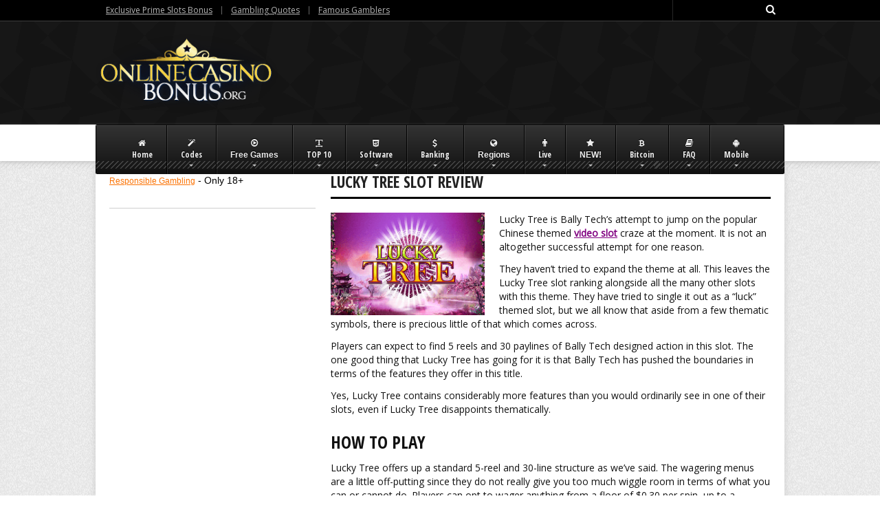

--- FILE ---
content_type: text/css
request_url: https://www.onlinecasinobonus.org/wp-content/plugins/ubermenu/standard/styles/basic.css?x56080
body_size: 6315
content:
/*
 * UBERMENU 2.4 - DO NOT EDIT!!!
 * 
 * Under penalty of death, never, ever, not ever, neverneverevernever edit this file. Swear it! 
 * Seriously, just don't.  If you edit this file, or change it in any way, consider your (non-existent) 
 * warranty null and void.  You have been warned.
 * 
 * Need to customize your styles?  Check out the Customization section of the Support Guide.
 */
/* Reset */
#megaMenu.megaResetStyles div,
#megaMenu.megaResetStyles span,
#megaMenu ul.megaMenu,
#megaMenu ul.sub-menu,
#megaMenu ul.um-sidebar,
#megaMenu li.menu-item,
#megaMenu li.widget,
#megaMenu li.menu-item > a,
#megaMenu img.um-img {
  margin: 0;
  padding: 0;
  border: 0;
  font-size: 100%;
  vertical-align: baseline;
  background: transparent;
  text-shadow: none;
  visibility: visible;
  opacity: 1;
  -webkit-box-sizing: content-box;
  -moz-box-sizing: content-box;
  -o-box-sizing: content-box;
  box-sizing: content-box;
  -webkit-backface-visibility: visible;
  -moz-backface-visibility: visible;
  -ms-backface-visibility: visible;
  -o-backface-visibility: visible;
  backface-visibility: visible;
}
/**** ALL ****/
#megaMenu {
  position: relative;
  line-height: 1em;
  overflow: visible;
  zoom: 1;
  display: block;
  float: left;
  height: auto;
  -moz-box-sizing: border-box;
  -webkit-box-sizing: border-box;
  box-sizing: border-box;
}
#megaMenu.megaFullWidth {
  width: 100%;
}
#megaMenu ul.megaMenu,
#megaMenu ul.sub-menu {
  /* All UL */

  list-style: none outside none;
  margin: 0px;
  padding: 0px;
  position: relative;
  overflow: visible;
  zoom: 1;
}
#megaMenu ul.megaMenu li.menu-item,
#megaMenu ul.megaMenu li.widget {
  margin-bottom: 0px;
  list-style-type: none;
  list-style-image: none;
  border: none;
  text-align: left;
  float: none;
}
#megaMenu ul.megaMenu li.menu-item > a,
#megaMenu ul.megaMenu li.menu-item > span.um-anchoremulator {
  line-height: 1.4em;
  text-decoration: none;
  cursor: pointer;
  -webkit-transition: all 0.1s ease-in-out;
  -moz-transition: all 0.1s ease-in-out;
  transition: all 0.1s ease-in-out;
}
#megaMenu ul.megaMenu li.menu-item > a span,
#megaMenu ul.megaMenu li.menu-item > span.um-anchoremulator span {
  color: inherit;
  font-size: inherit;
}
/**** TOP LEVEL ****/
#megaMenu ul.megaMenu {
  float: left;
  z-index: 100;
}
#megaMenu.megaMenuHorizontal ul.megaMenu {
  width: 100%;
}
#megaMenu ul.megaMenu > li.menu-item {
  float: left;
  position: relative;
  display: inline-block;
  /*line-height:1em;*/

  padding: 0px 0px;
  margin: 0px;
  z-index: 200;
  zoom: 1;
}
#megaMenu ul.megaMenu > li.menu-item > a,
#megaMenu ul.megaMenu > li.menu-item > span.um-anchoremulator {
  display: block;
  padding: 12px 15px;
  position: relative;
  float: none;
  z-index: 400;
  zoom: 1;
  border-width: 0px 0px 0px 1px;
  /* No Bouncing */

  border-style: solid;
  border-color: transparent;
}
#megaMenu.megaMenuHorizontal ul.megaMenu > li.menu-item:first-child > a {
  border-left: none;
}
#megaMenu.megaMenuVertical ul.megaMenu > li.menu-item:first-child > a {
  border-top: none;
}
#megaMenu ul.megaMenu > li.menu-item:hover,
#megaMenu ul.megaMenu > li.menu-item.megaHover,
#megaMenu ul.megaMenu > li.menu-item:hover > a,
#megaMenu ul.megaMenu > li.menu-item.megaHover > a,
#megaMenu ul.megaMenu > li.menu-item:hover > span.um-anchoremulator,
#megaMenu ul.megaMenu > li.menu-item.megaHover > span.um-anchoremulator {
  z-index: 600;
}
/**** DROP LEVEL ****/
#megaMenu ul.megaMenu li.menu-item.ss-nav-menu-mega {
  position: static;
}
#megaMenu.megaMenu-nojs ul ul.sub-menu {
  display: none;
}
#megaMenu ul ul.sub-menu {
  position: absolute;
  left: auto;
  z-index: 500;
  float: left;
  zoom: 1;
  overflow: visible;
  visibility: visible;
  margin: 0;
}
/*#megaMenu ul ul.sub-menu-1,*/
#megaMenu ul li.menu-item.ss-nav-menu-reg ul.sub-menu-1 {
  min-width: 99%;
}
#megaMenu ul li.menu-item.ss-nav-menu-reg ul.sub-menu ul.sub-menu {
  min-width: 120px;
}
#megaMenu.megaMenuHorizontal ul.megaMenu > li.menu-item > ul.sub-menu.sub-menu-1 {
  /*border-top:none;*/

  /* removes border overlap effect */

  border-top-left-radius: 2px;
  border-top-right-radius: 2px;
  /* IE7 is dumb */

  *left: 0;
  *top: 100%;
}
#megaMenu ul li.menu-item.ss-nav-menu-mega ul.sub-menu li.menu-item {
  min-width: 100px;
}
#megaMenu ul li.menu-item.ss-nav-menu-reg ul.sub-menu li.menu-item {
  min-width: 50px;
  position: relative;
}
#megaMenu ul li.menu-item.ss-nav-menu-reg ul.sub-menu li.menu-item > a,
#megaMenu ul li.menu-item.ss-nav-menu-reg ul.sub-menu li.menu-item > span.um-anchoremulator {
  white-space: nowrap;
}
#megaMenu ul ul.sub-menu li.menu-item > a,
#megaMenu ul ul.sub-menu li.menu-item > span.um-anchoremulator {
  padding: 3px 0px;
  margin: 3px 0px;
  line-height: 1.4em;
  width: auto;
  display: block;
}
#megaMenu ul li.menu-item.ss-nav-menu-mega ul ul.sub-menu li.menu-item > a,
#megaMenu ul li.menu-item.ss-nav-menu-mega ul ul.sub-menu li.menu-item > span.um-anchoremulator,
#megaMenu ul ul.sub-menu li.menu-item > a,
#megaMenu ul ul.sub-menu li.menu-item > span.um-anchoremulator {
  background: transparent;
}
#megaMenu.megaMenu-nojs ul li.menu-item:hover > ul.sub-menu-1 {
  display: block;
  visibility: visible;
}
#megaMenu.megaMenu-withjs ul li.menu-item:hover > ul.sub-menu-1 {
  display: none;
}
#megaMenu ul li.menu-item.ss-nav-menu-mega ul.sub-menu ul.sub-menu {
  display: block;
  position: relative;
  top: auto;
  left: auto;
}
#megaMenu li.menu-item ul.sub-menu {
  box-shadow: none;
  -moz-box-shadow: none;
  -webkit-box-shadow: none;
}
#megaMenu li.menu-item.ss-nav-menu-mega ul.sub-menu.sub-menu-1 {
  border: 1px solid transparent;
  padding: 0px;
  width: auto;
  white-space: nowrap;
  left: auto;
  max-width: 100%;
}
#megaMenu.wpmega-nojs li.menu-item.ss-nav-menu-mega ul.sub-menu.sub-menu-1,
#megaMenu.megaFullWidthSubs li.menu-item.ss-nav-menu-mega ul.sub-menu.sub-menu-1,
#megaMenu li.menu-item.ss-nav-menu-mega.ss-nav-menu-mega-fullWidth ul.sub-menu.sub-menu-1 {
  /* Menu Item option */

  width: 100%;
  left: -1px;
  /*left:0px;
	box-sizing:border-box;*/

}
#megaMenu ul.megaMenu li.menu-item.ss-nav-menu-mega-floatRight {
  float: right;
}
/* Align Submenu Left */
#megaMenu ul.megaMenu li.menu-item.ss-nav-menu-mega.ss-nav-menu-mega-alignLeft ul.sub-menu.sub-menu-1 {
  left: 0px;
}
/* Align Submenu Right */
#megaMenu ul.megaMenu li.menu-item.ss-nav-menu-mega.ss-nav-menu-mega-alignRight ul.sub-menu.sub-menu-1 {
  right: 0px;
  left: auto;
}
#megaMenu ul.megaMenu li.menu-item.ss-nav-menu-mega ul.sub-menu-1 > li.menu-item {
  display: inline-block;
  float: left;
  margin-top: 5px;
  margin-bottom: 5px;
  position: relative;
}
#megaMenu ul.megaMenu li.menu-item.ss-nav-menu-mega ul.sub-menu-1 > li.menu-item > a,
#megaMenu ul.megaMenu li.menu-item.ss-nav-menu-mega ul.sub-menu-1 > li.menu-item > span.um-anchoremulator,
#megaMenu ul.megaMenu li.menu-item.ss-nav-menu-mega ul ul.sub-menu .ss-nav-menu-header > a,
#megaMenu ul.megaMenu li.menu-item.ss-nav-menu-mega ul ul.sub-menu .ss-nav-menu-header > span.um-anchoremulator,
#megaMenu .wpmega-widgetarea h2.widgettitle {
  margin-bottom: .6em;
}
#megaMenu ul li.menu-item.ss-nav-menu-mega ul ul.sub-menu li.menu-item,
#megaMenu ul li.menu-item.ss-nav-menu-mega ul ul.sub-menu li.widget {
  display: block;
}
#megaMenu ul li.menu-item {
  font-size: 12px;
  list-style-image: none;
  letter-spacing: 0px;
}
/* Submenu Structure */
#megaMenu ul li.menu-item.ss-nav-menu-mega ul.sub-menu li.menu-item,
#megaMenu ul li.menu-item.ss-nav-menu-mega ul.sub-menu li.widget {
  font-size: 11px;
  min-width: 100px;
}
#megaMenu ul li.menu-item.ss-nav-menu-mega ul.sub-menu li.menu-item > a,
#megaMenu ul li.menu-item.ss-nav-menu-mega ul.sub-menu li.menu-item > span.um-anchoremulator {
  width: auto;
  display: block;
  background: transparent;
}
#megaMenu ul li.menu-item.ss-nav-menu-mega ul.sub-menu > li.menu-item:hover > a {
  background: transparent;
}
#megaMenu ul li.menu-item.ss-nav-menu-mega ul li.menu-item.ss-nav-menu-item-depth-1 {
  padding: 11px 27px;
  /* Do it in pixels, because IE can't handle rounding ems properly */

}
#megaMenu ul li.menu-item.ss-nav-menu-mega ul ul.sub-menu {
  width: auto;
  float: none;
}
#megaMenu ul li.menu-item.ss-nav-menu-mega ul ul.sub-menu li.menu-item {
  display: block;
  float: none;
}
#megaMenu ul li.menu-item.ss-nav-menu-mega ul.sub-menu li.menu-item.ss-nav-menu-verticaldivision {
  clear: both;
}
#megaMenu ul li.menu-item.ss-nav-menu-mega ul.sub-menu li.menu-item.sub-menu-newcol {
  float: left;
}
#megaMenu li.menu-item.ss-nav-menu-mega .ss-nav-menu-header a,
#megaMenu li.menu-item.ss-nav-menu-mega .ss-nav-menu-header span.um-anchoremulator {
  font-weight: normal;
}
#megaMenu li.menu-item.ss-nav-menu-mega .ss-nav-menu-header > a,
#megaMenu li.menu-item.ss-nav-menu-mega .ss-nav-menu-header > span.um-anchoremulator {
  font-weight: bold;
  margin-bottom: 4px;
}
#megaMenu li.menu-item.ss-nav-menu-mega .megaMenu-thumb {
  width: 15px;
  height: 15px;
  margin-right: 5px;
  vertical-align: middle;
}
#megaMenu ul li.menu-item.ss-nav-menu-reg a,
#megaMenu ul li.menu-item.ss-nav-menu-reg span.um-anchoremulator {
  display: block;
}
#megaMenu ul li.menu-item.ss-nav-menu-reg ul.sub-menu-1 {
  border: 1px solid transparent;
  padding-top: 6px;
  padding-bottom: 6px;
}
#megaMenu ul li.menu-item.ss-nav-menu-reg ul.sub-menu li.menu-item > a,
#megaMenu ul li.menu-item.ss-nav-menu-reg ul.sub-menu li.menu-item > span.um-anchoremulator {
  margin: 0px;
  padding: 6px 20px 6px 15px;
  position: relative;
}
#megaMenu ul li.menu-item.ss-nav-menu-reg ul.sub-menu ul.sub-menu {
  top: -1px;
  border-style: solid;
  border-width: 1px;
}
#megaMenu.megaMenu-nojs ul li.menu-item.ss-nav-menu-reg ul.sub-menu > li.menu-item:hover > ul.sub-menu {
  display: block;
  left: 100%;
}
#megaMenu.megaMenu-withjs ul li.menu-item.ss-nav-menu-reg ul.sub-menu > li.menu-item > ul.sub-menu {
  display: none;
  left: 100%;
  top: -1px;
}
#megaMenu ul.megaMenu li.menu-item.ss-nav-menu-reg.ss-nav-menu-flyout-left ul.sub-menu > li.menu-item > ul.sub-menu {
  left: auto;
  right: 100%;
}
#megaMenu ul.megaMenu li.menu-item.uber-flyout-left > ul.sub-menu,
#megaMenu ul.megaMenu > li.menu-item.uber-flyout-left-all ul ul.sub-menu,
#megaMenu ul.megaMenu ul.sub-menu li.menu-item.uber-flyout-left-all ul.sub-menu {
  left: auto !important;
  right: 100% !important;
  border-left: 1px solid #ddd !important;
  border-right: none !important;
  box-shadow: none !important;
}
/* Flyout menus aligned right and flyout left */
#megaMenu ul.megaMenu li.menu-item.ss-nav-menu-reg.um-flyout-align-right ul.sub-menu {
  left: auto;
  right: 0;
}
#megaMenu ul.megaMenu li.menu-item.ss-nav-menu-reg.um-flyout-align-right ul.sub-menu li.menu-item > a,
#megaMenu ul.megaMenu li.menu-item.ss-nav-menu-reg.um-align-right ul.sub-menu li.menu-item > span.um-anchoremulator {
  padding-left: 20px;
  padding-right: 10px;
}
#megaMenu ul.megaMenu li.menu-item.ss-nav-menu-reg.um-flyout-align-right li.menu-item.megaReg-with-sub > a:after,
#megaMenu ul.megaMenu li.menu-item.ss-nav-menu-reg.um-flyout-align-right li.menu-item.megaReg-with-sub > span.um-anchoremulator:after {
  border-right-color: #ccc;
  border-left-color: transparent;
  left: 3px;
  right: auto;
}
#megaMenu ul.megaMenu li.menu-item.ss-nav-menu-reg.um-flyout-align-right ul.sub-menu > li.menu-item > ul.sub-menu {
  left: auto;
  right: 100%;
  box-shadow: none;
}
/* Highlights */
#megaMenu ul.megaMenu li.menu-item.ss-nav-menu-highlight > a,
#megaMenu ul.megaMenu li.menu-item.ss-nav-menu-highlight > span.um-anchoremulator {
  color: #4D90FE;
}
/* Titles and Descriptions */
#megaMenu .wpmega-link-title {
  display: block;
  line-height: 1.4em;
  color: inherit;
}
#megaMenu .wpmega-item-description {
  display: block;
  /* inline */

  clear: none;
  float: none;
  line-height: 10px;
  font-size: 11px;
  padding-bottom: 3px;
  font-weight: normal;
  color: inherit;
  white-space: normal;
}
/* Non-links */
#megaMenu ul.megaMenu > li.menu-item > .wpmega-nonlink {
  padding: 3px 12px;
}
#megaMenu .wpmega-nonlink {
  width: auto;
  white-space: normal;
}
#megaMenu .wpmega-nonlink ul {
  display: block;
  position: relative;
  left: auto;
  top: auto;
  width: auto;
  float: none;
  box-shadow: none;
  -moz-box-shadow: none;
  -webkit-box-shadow: none;
  zoom: 1;
  width: 100%;
}
#megaMenu .wpmega-nonlink ul li.widget {
  margin-bottom: 1em;
  float: left;
  clear: none;
}
#megaMenu .wpmega-nonlink .widgettitle {
  margin-bottom: .6em;
}
#megaMenu ul.megaMenu li.menu-item.ss-nav-menu-mega ul.sub-menu li.menu-item.ss-nav-menu-item-depth-1.fullWidthRow,
#megaMenu ul.megaMenu li.menu-item.ss-nav-menu-mega ul.sub-menu li.menu-item.ss-nav-menu-item-depth-1.ss-sidebar {
  margin-right: 0px;
  width: 100%;
  /* widget area must be full width */

  padding-left: 0;
  padding-right: 0;
}
#megaMenu ul.megaMenu li.menu-item.ss-nav-menu-mega ul.sub-menu li.menu-item.ss-nav-menu-item-depth-1.ss-sidebar > a,
#megaMenu ul.megaMenu li.menu-item.ss-nav-menu-mega ul.sub-menu li.menu-item.ss-nav-menu-item-depth-1.ss-sidebar > span.um-anchoremulator {
  margin: 0 2.9% 1em 2.9%;
}
#megaMenu .wpmega-widgetarea h2.widgettitle {
  font-size: 12px;
  line-height: 1.6em;
}
/* Full Width Menu, Widget & Shortcode Columns */
#megaMenu ul ul .wpmega-nonlink.wpmega-widgetarea ul {
  float: left;
}
#megaMenu .ss-colgroup .ss-col,
#megaMenu .wpmega-nonlink li.widget,
#megaMenu ul.megaMenu li.menu-item.ss-nav-menu-mega.mega-colgroup > ul > li {
  float: left;
  padding-left: 2.9%;
  padding-right: 2.9%;
  /* width = FLOOR( ( 100 - (n * (5.8) ) ) / n ), .1 )*/

}
#megaMenu ul.megaMenu li.menu-item.ss-nav-menu-mega.mega-colgroup ul.sub-menu li.menu-item {
  min-width: 0;
  white-space: normal;
}
/* 1 */
#megaMenu .wpmega-nonlink.ss-colgroup-1 li,
#megaMenu ul.megaMenu li.ss-nav-menu-mega.mega-colgroup-1 > ul > li {
  width: 94.2%;
}
/* 1/2 */
#megaMenu .ss-colgroup-2 > .ss-col,
#megaMenu .wpmega-nonlink.ss-colgroup-2 li,
#megaMenu ul.megaMenu li.ss-nav-menu-mega.mega-colgroup-2 > ul > li {
  width: 44.2%;
}
/* 1/3 */
#megaMenu .ss-colgroup-3 > .ss-col,
#megaMenu .wpmega-nonlink.ss-colgroup-3 li,
#megaMenu ul.megaMenu li.ss-nav-menu-mega.mega-colgroup-3 > ul > li {
  width: 27.5%;
}
/* 2/3 */
#megaMenu .ss-colgroup-3 > .ss-col.ss-colspan-2,
#megaMenu .wpmega-nonlink.ss-colgroup-3 li.ss-colspan-2 {
  width: 60.8%;
  /* (27.5 + 2.9)*2 */

}
/* 1/4 */
#megaMenu .ss-colgroup-4 > .ss-col,
#megaMenu .wpmega-nonlink.ss-colgroup-4 li,
#megaMenu ul.megaMenu li.ss-nav-menu-mega.mega-colgroup-4 > ul > li {
  width: 19.2%;
}
/* 2/4 */
#megaMenu .ss-colgroup-4 > .ss-col.ss-colspan-2,
#megaMenu .wpmega-nonlink.ss-colgroup-4 li.ss-colspan-2 {
  width: 44.2%;
}
/* 3/4 */
#megaMenu .ss-colgroup-4 > .ss-col.ss-colspan-3,
#megaMenu .wpmega-nonlink.ss-colgroup-4 li.ss-colspan-3 {
  width: 69.2%;
}
/* 1/5 */
#megaMenu .ss-colgroup-5 > .ss-col,
#megaMenu .wpmega-nonlink.ss-colgroup-5 li,
#megaMenu ul.megaMenu li.ss-nav-menu-mega.mega-colgroup-5 > ul > li {
  width: 14.2%;
}
/* 2/5 */
#megaMenu .ss-colgroup-5 > .ss-col.ss-colspan-2,
#megaMenu .wpmega-nonlink.ss-colgroup-5 li.ss-colspan-2 {
  width: 34.2%;
}
/* 3/5 */
#megaMenu .ss-colgroup-5 > .ss-col.ss-colspan-3,
#megaMenu .wpmega-nonlink.ss-colgroup-5 li.ss-colspan-3 {
  width: 54.2%;
}
/* 4/5 */
#megaMenu .ss-colgroup-5 > .ss-col.ss-colspan-4,
#megaMenu .wpmega-nonlink.ss-colgroup-5 li.ss-colspan-4 {
  width: 74.2%;
}
#megaMenu .wpmega-nonlink li.widget li {
  width: auto;
}
/* 1/6 */
#megaMenu .ss-colgroup-6 > .ss-col,
#megaMenu .wpmega-nonlink.ss-colgroup-6 li,
#megaMenu ul.megaMenu li.ss-nav-menu-mega.mega-colgroup-6 > ul > li {
  width: 10.8%;
}
/* 1/7 */
#megaMenu .ss-colgroup-7 > .ss-col,
#megaMenu .wpmega-nonlink.ss-colgroup-7 li,
#megaMenu ul.megaMenu li.ss-nav-menu-mega.mega-colgroup-7 > ul > li {
  width: 8.4%;
}
/* 1/8 */
#megaMenu .ss-colgroup-8 > .ss-col,
#megaMenu .wpmega-nonlink.ss-colgroup-8 li,
#megaMenu ul.megaMenu li.ss-nav-menu-mega.mega-colgroup-8 > ul > li {
  width: 6.7%;
}
/* Start new rows automatically in browsers that support nth-child */
#megaMenu ul.megaMenu li.menu-item.ss-nav-menu-mega.mega-colgroup-2 > ul > li.menu-item:nth-child(2n+1),
#megaMenu ul.megaMenu li.menu-item.ss-nav-menu-mega.mega-colgroup-3 > ul > li.menu-item:nth-child(3n+1),
#megaMenu ul.megaMenu li.menu-item.ss-nav-menu-mega.mega-colgroup-4 > ul > li.menu-item:nth-child(4n+1),
#megaMenu ul.megaMenu li.menu-item.ss-nav-menu-mega.mega-colgroup-5 > ul > li.menu-item:nth-child(5n+1),
#megaMenu ul.megaMenu li.menu-item.ss-nav-menu-mega.mega-colgroup-6 > ul > li.menu-item:nth-child(6n+1) {
  clear: both;
}
#megaMenu ul ul.sub-menu li.menu-item .wpmega-nonlink a {
  padding: 0px;
}
/* ========================================== */
/*	ARROW INDICATORS STYLES					  */
/* ========================================== */
/* Display links as block */
#megaMenu ul.megaMenu li.menu-item.mega-with-sub > a,
#megaMenu ul.megaMenu li.menu-item.mega-with-sub > span.um-anchoremulator,
#megaMenu ul.megaMenu li.menu-item.ss-nav-menu-mega > a,
#megaMenu ul.megaMenu li.menu-item.ss-nav-menu-mega > span.um-anchoremulator {
  display: block;
}
/* Pad the right edge to make room for the arrow */
#megaMenu ul.megaMenu li.menu-item.ss-nav-menu-reg ul.sub-menu li.menu-item.megaReg-with-sub > a,
#megaMenu ul.megaMenu li.menu-item.ss-nav-menu-reg ul.sub-menu li.menu-item.megaReg-with-sub > span.um-anchoremulator,
#megaMenu ul.megaMenu li.menu-item.mega-with-sub > a,
#megaMenu ul.megaMenu li.menu-item.mega-with-sub > span.um-anchoremulator,
#megaMenu ul.megaMenu li.menu-item.ss-nav-menu-mega > a,
#megaMenu ul.megaMenu li.menu-item.ss-nav-menu-mega > span.um-anchoremulator {
  padding-right: 20px;
}
/* Add the arrows as pseudo elements */
#megaMenu ul.megaMenu li.menu-item.ss-nav-menu-reg li.menu-item.megaReg-with-sub > a:after,
#megaMenu ul.megaMenu li.menu-item.mega-with-sub > a:after,
#megaMenu ul.megaMenu li.menu-item.ss-nav-menu-mega > a:after,
#megaMenu ul.megaMenu li.menu-item.ss-nav-menu-reg li.menu-item.megaReg-with-sub > span.um-anchoremulator:after,
#megaMenu ul.megaMenu li.menu-item.mega-with-sub > span.um-anchoremulator:after,
#megaMenu ul.megaMenu li.menu-item.ss-nav-menu-mega > span.um-anchoremulator:after {
  content: '';
  position: absolute;
  top: 50%;
  right: 8px;
  margin-top: -1px;
  display: inline-block;
  background: transparent;
  border-style: solid dashed dashed;
  border-color: transparent;
  border-top-color: #999;
  font-size: 0;
  border-width: 3px 3px 0;
  padding-top: 1px;
}
/* For second+ level flyout menus, point the arrow right instead of down */
#megaMenu ul.megaMenu li.menu-item.ss-nav-menu-reg li.menu-item.megaReg-with-sub > a:after,
#megaMenu ul.megaMenu li.menu-item.ss-nav-menu-reg li.menu-item.megaReg-with-sub > span.um-anchoremulator:after {
  width: 0;
  height: 0;
  border-top: 3px solid transparent;
  border-bottom: 3px solid transparent;
  border-left: 3px solid #999;
  padding-top: 0;
  padding-right: 2px;
  margin-top: -2px;
  right: 3px;
}
/* ========================================== */
/*	DIVIDER STYLES 							  */
/* ========================================== */
#megaMenu .wpmega-divider-container {
  width: 100%;
  margin: 0px;
}
#megaMenu .wpmega-divider {
  border: none;
  border-top: 1px solid #ddd;
  border-bottom: 1px solid #fff;
  /*margin:0px 10px 10px 10px;*/

  margin: 0px 0px 10px 0px;
  clear: both;
  height: 0px;
  display: block;
}
#megaMenu .fullWidthRow .wpmega-divider {
  margin: 0 2.9% 10px 2.9%;
}
/* ========================================== */
/*	VERTICAL MENU STYLES 					  */
/* ========================================== */
#megaMenu.megaMenuVertical ul.megaMenu > li.menu-item {
  padding: 0px;
  display: block;
}
#megaMenu ul.megaMenu > li.menu-item > a,
#megaMenu ul.megaMenu > li.menu-item > span.um-anchoremulator {
  border-left: none;
}
#megaMenu.megaMenuVertical ul.megaMenu li.menu-item.ss-nav-menu-item-depth-0 {
  display: block;
  float: none;
  clear: none;
}
#megaMenu.megaMenuVertical ul.megaMenu > li.menu-item.ss-nav-menu-mega > a,
#megaMenu.megaMenuVertical ul.megaMenu li.menu-item.mega-with-sub > a,
#megaMenu.megaMenuVertical ul.megaMenu li.menu-item.ss-nav-menu-mega > a,
#megaMenu.megaMenuVertical ul.megaMenu > li.menu-item.ss-nav-menu-mega > span.um-anchoremulator,
#megaMenu.megaMenuVertical ul.megaMenu li.menu-item.mega-with-sub > span.um-anchoremulator,
#megaMenu.megaMenuVertical ul.megaMenu li.menu-item.ss-nav-menu-mega > span.um-anchoremulator {
  display: block;
}
/*#megaMenu.megaMenuVertical ul li.menu-item.ss-nav-menu-reg li.menu-item.megaReg-with-sub > a:after,*/
#megaMenu.megaMenuVertical ul.megaMenu li.menu-item.mega-with-sub > a:after,
#megaMenu.megaMenuVertical ul.megaMenu li.menu-item.ss-nav-menu-mega > a:after,
#megaMenu.megaMenuVertical ul.megaMenu li.menu-item.mega-with-sub > span.um-anchoremulator:after,
#megaMenu.megaMenuVertical ul.megaMenu li.menu-item.ss-nav-menu-mega > span.um-anchoremulator:after {
  top: 50%;
  right: 8px;
  margin-top: -1px;
  border-style: solid none solid solid;
  border-color: transparent;
  border-left-color: #999;
  border-width: 2px 0px 2px 3px;
  padding-right: 1px;
}
#megaMenu.megaMenuVertical ul.megaMenu li.menu-item.ss-nav-menu-item-depth-0 ul.sub-menu-1 {
  top: 0px;
  left: 100%;
  width: auto;
  max-width: 720px;
  /*margin-left:-1px;*/

}
#megaMenu.megaMenuVertical ul.megaMenu li.menu-item.ss-nav-menu-reg ul.sub-menu {
  padding: 4px 0px;
}
/* ========================================== */
/*	LINK + IMAGE STYLES						  */
/* ========================================== */
#megaMenu .ss-nav-menu-with-img {
  min-height: 20px;
  /* Height of Pic + Space */

}
#megaMenu > ul > li.menu-item.ss-nav-menu-with-img {
  min-height: 0px;
}
#megaMenu .ss-nav-menu-with-img img {
  float: left;
  display: block;
}
#megaMenu .ss-nav-menu-with-img.ss-nav-menu-notext > a > img,
#megaMenu .ss-nav-menu-with-img.ss-nav-menu-notext > span.um-anchoremulator > img {
  float: none;
}
#megaMenu .ss-nav-menu-with-img.ss-nav-menu-notext > a > .wpmega-item-description,
#megaMenu .ss-nav-menu-with-img.ss-nav-menu-notext > span.um-anchoremulator > .wpmega-item-description {
  padding-left: 0px;
  padding-bottom: 0px;
}
#megaMenu .ss-nav-menu-with-img > a > .wpmega-link-title,
#megaMenu .ss-nav-menu-with-img > a > .wpmega-link-description,
#megaMenu .ss-nav-menu-with-img > a > .wpmega-item-description,
#megaMenu .ss-nav-menu-with-img > span.um-anchoremulator > .wpmega-link-title,
#megaMenu .ss-nav-menu-with-img > span.um-anchoremulator > .wpmega-link-description,
#megaMenu .ss-nav-menu-with-img > span.um-anchoremulator > .wpmega-item-description {
  padding-left: 30px;
  /* Width of Pic + Space */

  display: block;
}
#megaMenu ul li.menu-item ul .ss-nav-menu-with-img > a:before,
#megaMenu ul li.menu-item ul .ss-nav-menu-with-img > a:after {
  content: "";
  display: table;
}
#megaMenu ul li.menu-item ul .ss-nav-menu-with-img > a:after {
  clear: both;
}
#megaMenu ul li.menu-item ul .ss-nav-menu-with-img:not(.megaReg-with-sub) > a:after {
  border: none !important;
}
/* ========================================== */
/*	CENTERING STYLES 						  */
/* ========================================== */
/* Centering Menu Bar */
#megaMenu.megaCenterMenubar,
#megaMenu.megaCenterInner ul.megaMenu {
  margin: 0 auto;
  float: none;
}
#megaMenu.megaCenterMenubar ul.megaMenu {
  float: none;
}
/* Center menu items */
#megaMenu.megaCenterMenuItems ul.megaMenu {
  text-align: center;
}
#megaMenu.megaCenterMenuItems ul.megaMenu > li.menu-item {
  float: none;
}
#megaMenu.megaCenterMenuItems.megaMenuHorizontal ul.megaMenu > li.menu-item:first-child > a,
#megaMenu.megaCenterMenuItems.megaMenuHorizontal ul.megaMenu > li.menu-item:first-child > span.um-anchoremulator {
  box-shadow: none;
}
#megaMenu.megaCenterMenuItems .ss-nav-menu-with-img.ss-nav-menu-notext > a > img,
#megaMenu.megaCenterMenuItems .ss-nav-menu-with-img.ss-nav-menu-notext > span.um-anchoremulator > img {
  display: inline;
  margin-bottom: -3px;
}
/* ========================================== */
/*	SEARCHBAR STYLES 						  */
/* ========================================== */
/* Top Level Search Bar */
#megaMenu > ul.megaMenu > li.menu-item > .wpmega-widgetarea {
  padding-left: 10px;
  padding-right: 10px;
}
#megaMenu > ul.megaMenu > li.menu-item > .wpmega-widgetarea > ul > li {
  margin: 0px;
}
#megaMenu > ul.megaMenu > li.menu-item > .wpmega-widgetarea > ul > li > .widgettitle {
  float: left;
}
/* V2 */
#megaMenu > ul.megaMenu > li.menu-item > .wpmega-nonlink > form#searchform.ubersearch-v2 {
  margin: 2px 0 0 0;
  padding: 2px 0 0 0;
  position: relative;
}
#megaMenu > ul.megaMenu > li.menu-item > .wpmega-nonlink > form#searchform.ubersearch-v2 .ubersearch {
  position: relative;
}
#megaMenu > ul.megaMenu > li.menu-item > .wpmega-nonlink > form#searchform.ubersearch-v2 input[type="text"] {
  width: 155px;
  height: 26px;
  border-width: 1px;
  border-style: solid;
  float: left;
  padding: 6px 6px;
  margin: 0;
  -moz-border-radius: 0;
  -webkit-border-radius: 0;
  border-radius: 0;
  line-height: 18px;
  margin-bottom: 0;
  -moz-box-sizing: border-box;
  -webkit-box-sizing: border-box;
  -o-box-sizing: border-box;
  box-sizing: border-box;
  background: #999;
  background: rgba(255, 255, 255, 0.2);
  border: none;
  color: white;
}
#megaMenu > ul.megaMenu > li.menu-item > .wpmega-nonlink > form#searchform.ubersearch-v2 label {
  display: none;
}
#megaMenu ul.megaMenu > li.menu-item > .wpmega-nonlink > form#searchform.ubersearch-v2 input[type="text"]::-webkit-input-placeholder {
  color: #ddd;
}
#megaMenu ul.megaMenu > li.menu-item > .wpmega-nonlink > form#searchform.ubersearch-v2 input[type="text"]::-moz-input-placeholder {
  color: #ddd;
}
#megaMenu ul.megaMenu > li.menu-item > .wpmega-nonlink > form#searchform.ubersearch-v2 input[type="text"]:-ms-input-placeholder {
  color: #ddd;
}
#megaMenu > ul.megaMenu > li.menu-item > .wpmega-nonlink > form#searchform.ubersearch-v2 input[type="submit"] {
  display: block;
  position: absolute;
  top: 0px;
  right: 0;
  -moz-box-sizing: border-box;
  -webkit-box-sizing: border-box;
  -o-box-sizing: border-box;
  box-sizing: border-box;
  height: 26px;
  border: none;
  box-shadow: none;
  margin: 0;
  line-height: 12px;
  font-size: 9px;
  padding: 2px 8px;
  cursor: pointer;
  background: #333;
  background: rgba(0, 0, 0, 0.5);
  color: #eee;
  font-weight: bold;
}
#megaMenu > ul.megaMenu > li.menu-item > .wpmega-nonlink > form#searchform.ubersearch-v2 input[type="submit"]:hover {
  background: #555;
  background: rgba(0, 0, 0, 0.3);
}
#megaMenu > ul.megaMenu > li.menu-item > .wpmega-nonlink > form#searchform.ubersearch-v2 input[type="submit"]:active {
  background: #111;
  background: rgba(0, 0, 0, 0.8);
}
#megaMenu > ul.megaMenu > li.menu-item > .wpmega-nonlink > form#searchform.ubersearch-v2 input[type="text"] {
  padding-right: 32px;
}
/* V1 */
#megaMenu > ul.megaMenu > li.menu-item > .wpmega-widgetarea > ul > li > form#searchform.ubersearch-v1 div {
  padding-top: 7px;
}
#megaMenu > ul.megaMenu > li.menu-item > .wpmega-widgetarea > ul > li > form#searchform.ubersearch-v1 input[type="text"] {
  width: 115px;
  font-size: 12px;
  border-width: 1px;
  border-style: solid;
  height: 16px;
  float: left;
  padding: 1px 3px;
  border-radius: 2px 0px 0px 2px;
  -moz-border-radius: 2px 0px 0px 2px;
  -webkit-border-radius: 2px 0px 0px 2px;
  line-height: 16px;
}
#megaMenu > ul.megaMenu > li.menu-item > .wpmega-widgetarea > ul > li > form#searchform.ubersearch-v1 input[type="submit"] {
  width: 20px;
  height: 20px;
  background: #000;
  border: 1px solid #000;
  display: inline-block;
  float: left;
  cursor: pointer;
  border-radius: 0px 2px 2px 0px;
  -moz-border-radius: 0px 2px 2px 0px;
  -webkit-border-radius: 0px 2px 2px 0px;
  text-indent: -999em;
}
#megaMenu > ul.megaMenu > li.menu-item > .wpmega-nonlink > form#searchform.ubersearch-v1 {
  margin: 2px 0 0 0;
  padding: 0;
  position: relative;
  min-width: 160px;
}
#megaMenu > ul.megaMenu > li.menu-item > .wpmega-nonlink > form#searchform.ubersearch-v1 label {
  display: none;
}
#megaMenu > ul.megaMenu > li.menu-item > .wpmega-nonlink > form#searchform.ubersearch-v1 input {
  float: left;
}
#megaMenu > ul.megaMenu > li.menu-item > .wpmega-nonlink > form#searchform.ubersearch-v1 input[type="text"] {
  width: 130px;
  height: 27px;
  margin: 0;
  padding: 5px 6px 4px 6px;
  border-right: none;
  border-width: 1px;
  box-sizing: border-box;
}
#megaMenu.megaMenuVertical > ul.megaMenu > li.menu-item > .wpmega-nonlink > form#searchform.ubersearch-v1 input[type="text"] {
  margin-bottom: 5px;
}
#megaMenu > ul.megaMenu > li.menu-item > .wpmega-nonlink > form#searchform.ubersearch-v1 input[type="submit"] {
  position: relative;
  margin: 0;
  float: none;
  box-sizing: border-box;
  background: #eee;
  /* Old browsers */

  background: #eeeeee -moz-linear-gradient(top, rgba(255, 255, 255, 0.2) 0%, rgba(0, 0, 0, 0.2) 100%);
  /* FF3.6+ */

  background: #eeeeee -webkit-gradient(linear, left top, left bottom, color-stop(0%, rgba(255, 255, 255, 0.2)), color-stop(100%, rgba(0, 0, 0, 0.2)));
  /* Chrome,Safari4+ */

  background: #eeeeee -webkit-linear-gradient(top, rgba(255, 255, 255, 0.2) 0%, rgba(0, 0, 0, 0.2) 100%);
  /* Chrome10+,Safari5.1+ */

  background: #eeeeee -o-linear-gradient(top, rgba(255, 255, 255, 0.2) 0%, rgba(0, 0, 0, 0.2) 100%);
  /* Opera11.10+ */

  background: #eeeeee -ms-linear-gradient(top, rgba(255, 255, 255, 0.2) 0%, rgba(0, 0, 0, 0.2) 100%);
  /* IE10+ */

  background: #eeeeee linear-gradient(top, rgba(255, 255, 255, 0.2) 0%, rgba(0, 0, 0, 0.2) 100%);
  /* W3C */

  border: 1px solid #aaa;
  border-top: 1px solid #ccc;
  border-left: 1px solid #ccc;
  padding: 2px 8px;
  color: #444;
  display: inline-block;
  font-size: 10px;
  font-weight: bold;
  text-decoration: none;
  text-shadow: 0 1px rgba(255, 255, 255, 0.75);
  cursor: pointer;
  line-height: 21px;
  font-family: "HelveticaNeue", "Helvetica Neue", Helvetica, Arial, sans-serif;
  margin-left: -1px;
  min-height: 27px;
  min-height: 20px\9;
  /* Seriously, IE? */

}
#megaMenu > ul.megaMenu > li.menu-item > .wpmega-nonlink > form#searchform.ubersearch-v1 input[type="submit"]:hover {
  color: #222;
  background: #ddd;
  /* Old browsers */

  background: #dddddd -moz-linear-gradient(top, rgba(255, 255, 255, 0.3) 0%, rgba(0, 0, 0, 0.3) 100%);
  /* FF3.6+ */

  background: #dddddd -webkit-gradient(linear, left top, left bottom, color-stop(0%, rgba(255, 255, 255, 0.3)), color-stop(100%, rgba(0, 0, 0, 0.3)));
  /* Chrome,Safari4+ */

  background: #dddddd -webkit-linear-gradient(top, rgba(255, 255, 255, 0.3) 0%, rgba(0, 0, 0, 0.3) 100%);
  /* Chrome10+,Safari5.1+ */

  background: #dddddd -o-linear-gradient(top, rgba(255, 255, 255, 0.3) 0%, rgba(0, 0, 0, 0.3) 100%);
  /* Opera11.10+ */

  background: #dddddd -ms-linear-gradient(top, rgba(255, 255, 255, 0.3) 0%, rgba(0, 0, 0, 0.3) 100%);
  /* IE10+ */

  background: #dddddd linear-gradient(top, rgba(255, 255, 255, 0.3) 0%, rgba(0, 0, 0, 0.3) 100%);
  /* W3C */

  border: 1px solid #888;
  border-top: 1px solid #aaa;
}
/* ========================================== */
/*	RECENT POSTS STYLES						  */
/* ========================================== */
/* Recent Posts */
#megaMenu ul li.menu-item.ss-nav-menu-mega ul.sub-menu li.menu-item ul.wpmega-postlist {
  margin-left: 0;
  list-style: none;
}
#megaMenu ul li.menu-item.ss-nav-menu-mega ul.sub-menu li.menu-item ul.wpmega-postlist li {
  margin-bottom: .5em;
  clear: both;
  padding-top: .5em;
}
#megaMenu ul li.menu-item.ss-nav-menu-mega ul.sub-menu li.menu-item ul.wpmega-postlist img {
  float: left;
  /*padding:4px;
	background:rgba( 255,255,255, .2 );
	border:1px solid #e9e9e9;*/

}
#megaMenu ul li.menu-item.ss-nav-menu-mega ul.sub-menu li.menu-item ul.wpmega-postlist-w-img div.wpmega-postlist-title,
#megaMenu ul li.menu-item.ss-nav-menu-mega ul.sub-menu li.menu-item ul.wpmega-postlist-w-img div.wpmega-postlist-content {
  padding-left: 60px;
  color: inherit;
}
#megaMenu ul li.menu-item.ss-nav-menu-mega ul.sub-menu li.menu-item ul.wpmega-postlist div.wpmega-postlist-title a {
  padding: 0px 0px;
  font-size: 13px;
  text-decoration: none;
}
/* ========================================== */
/*	CONTACT FORM 7 STYLES					  */
/* ========================================== */
.wpmega-nonlink div.wpcf7 form {
  margin-bottom: 0;
}
.wpmega-nonlink div.wpcf7 p {
  margin-bottom: .1em;
  clear: both;
}
.wpmega-nonlink div.wpcf7 label {
  width: 50px;
  float: left;
  padding-top: .4em;
  color: inherit;
}
.wpmega-nonlink div.wpcf7 span {
  position: relative;
}
.wpmega-nonlink div.wpcf7 input[type="text"],
.wpmega-nonlink div.wpcf7 input[type="email"],
.wpmega-nonlink div.wpcf7 textarea {
  /*width:255px;*/

  width: 95%;
  padding: .4em;
  border: 1px solid #dfdfdf;
  box-shadow: none;
  -moz-box-shadow: none;
  -webkit-box-shadow: none;
  font-family: inherit;
  max-height: 100px;
  font-size: 12px;
  margin-top: .1em;
  margin-bottom: .1em;
  position: relative;
  float: left;
}
.wpmega-nonlink div.wpcf7 input[type="text"]:focus,
.wpmega-nonlink div.wpcf7 input[type="text"]:hover,
.wpmega-nonlink div.wpcf7 textarea:focus,
.wpmega-nonlink div.wpcf7 textarea:hover {
  background: #fcfcfc;
}
.wpmega-nonlink div.wpcf7 input.wpcf7-submit {
  font-size: 12px;
  clear: both;
  border-width: 1px;
  margin: 5px 0;
}
.wpcf7-form-control-wrap span.wpcf7-not-valid-tip {
  position: absolute;
  top: -9px;
  left: 0px;
  padding: 9px 6px;
  width: 95%;
  font-size: 12px;
}
.wpcf7-form div.wpcf7-response-output {
  width: 93%;
}
/* ========================================== */
/*	CLEARFIX STYLES 						  */
/* ========================================== */
/* Clearfix */
.uberClearfix:before,
.uberClearfix:after,
#megaMenu.megaClear ul.megaMenu:before,
#megaMenu.megaClear ul.megaMenu:after {
  content: "";
  display: table;
}
.uberClearfix:after,
#megaMenu.megaClear ul.megaMenu:after {
  clear: both;
}
.uberClearfix,
#megaMenu.megaClear ul.megaMenu {
  zoom: 1;
  /* For IE 6/7 (trigger hasLayout) */

}
/* ========================================== */
/*	RESPONSIVE STYLES 						  */
/* ========================================== */
/* Toggle */
#megaMenu #megaMenuToggle {
  display: none;
  padding: 12px 15px;
  cursor: pointer;
  font-size: 10px;
  text-transform: uppercase;
  text-align: left;
}
#megaMenu #megaMenuToggle .megaMenuToggle-icon {
  display: inline-block;
  background: #999;
  background: rgba(230, 230, 230, 0.7);
  height: 2px;
  width: 16px;
  position: relative;
  float: right;
  margin-top: 10px;
  text-align: left;
}
#megaMenu #megaMenuToggle .megaMenuToggle-icon:before {
  content: '';
  position: absolute;
  background: #999;
  background: rgba(230, 230, 230, 0.8);
  height: 2px;
  width: 16px;
  top: -4px;
}
#megaMenu #megaMenuToggle .megaMenuToggle-icon:after {
  content: '';
  position: absolute;
  background: #999;
  background: rgba(230, 230, 230, 0.9);
  height: 2px;
  width: 16px;
  top: -8px;
}
/*  #Tablet (Landscape) - 960px
================================================== */
@media only screen and (max-width: 960px) {
  /* Vertical */
  #megaMenu.megaResponsive.megaMenuVertical ul.megaMenu li.menu-item.ss-nav-menu-item-depth-0 ul.sub-menu-1 {
    max-width: 767px;
    left: 0px;
    top: auto !important;
  }
  #megaMenu.megaResponsive.megaMenuVertical ul.megaMenu li.menu-item.ss-nav-menu-reg.ss-nav-menu-item-depth-0 ul.sub-menu-1 ul.sub-menu {
    left: 0;
    top: 100%;
  }
}
/*  #Mobile through Tablet (Portrait) - 767px
================================================== */
@media only screen and (max-width: 767px) {
  #megaMenu.megaResponsive ul.megaMenu > li.menu-item {
    width: 100%;
  }
  #megaMenu.megaResponsive ul.megaMenu li.menu-item .ss-colgroup > .ss-col,
  #megaMenu.megaResponsive ul.megaMenu li.menu-item.ss-nav-menu-mega ul.sub-menu.sub-menu-1 > li.menu-item,
  #megaMenu.megaResponsive ul.megaMenu li.menu-item.ss-nav-menu-mega ul.sub-menu.sub-menu-1 > li.menu-item.ss-sidebar > .wpmega-nonlink > ul > li.widget {
    width: 80%;
    padding-left: 10%;
    padding-right: 10%;
    max-width: none;
  }
  #megaMenu.megaResponsive ul.megaMenu li.menu-item.ss-nav-menu-mega ul.sub-menu.sub-menu-1 > li.menu-item.ss-nav-menu-item-depth-1.fullWidthRow,
  #megaMenu.megaResponsive ul.megaMenu li.menu-item.ss-nav-menu-mega ul.sub-menu.sub-menu-1 > li.menu-item.ss-nav-menu-item-depth-1.ss-sidebar {
    padding-left: 0;
    padding-right: 0;
    width: 100%;
  }
  #megaMenu.megaResponsive ul.megaMenu li.menu-item .ss-colgroup > .ss-col {
    margin-bottom: 1em;
  }
  #megaMenu ul.megaMenu > li.menu-item > .wpmega-nonlink > form#searchform.ubersearch-v2 .ubersearch input[type="text"] {
    width: 100%;
    margin-bottom: 5px;
  }
  /* Remove box shadow and border on menu items, since we're probably wrapping at this poing */
  #megaMenu.megaResponsive.megaMenuHorizontal ul.megaMenu > li.menu-item > a,
  #megaMenu.megaResponsive.megaMenuHorizontal ul.megaMenu > li.menu-item > span.um-anchoremulator,
  #megaMenu.megaResponsive ul.megaMenu > li.menu-item:hover > a,
  #megaMenu.megaResponsive ul.megaMenu > li.menu-item > a:hover,
  #megaMenu.megaResponsive ul.megaMenu > li.menu-item.megaHover > a {
    box-shadow: none;
    border-left: none;
  }
  /* No need to float right */
  #megaMenu ul.megaMenu li.menu-item.ss-nav-menu-mega-floatRight {
    float: left;
  }
  /* Vertical */
  #megaMenu.megaResponsive.megaMenuVertical ul.megaMenu > li.menu-item {
    width: 100%;
  }
  #megaMenu.megaResponsive.megaMenuVertical ul.megaMenu li.menu-item.ss-nav-menu-mega.ss-nav-menu-item-depth-0 ul.sub-menu-1 {
    max-width: 420px;
  }
  /* Flyout Menus */
  #megaMenu.megaResponsive ul.megaMenu li.menu-item.ss-nav-menu-reg {
    position: static;
  }
  #megaMenu.megaResponsive ul.megaMenu li.menu-item.ss-nav-menu-reg ul.sub-menu,
  #megaMenu.megaResponsive ul.megaMenu li.menu-item.ss-nav-menu-reg ul.sub-menu li.menu-item ul.sub-menu {
    left: -1px;
    width: 100%;
    box-shadow: none !important;
    border-top-left-radius: 0 !important;
    border-top-right-radius: 0 !important;
  }
  #megaMenu.megaResponsive ul.megaMenu li.menu-item.ss-nav-menu-reg ul.sub-menu li.menu-item ul.sub-menu {
    top: 100%;
  }
  #megaMenu.megaResponsive ul.megaMenu li.menu-item.ss-nav-menu-reg ul.sub-menu > li.menu-item > a:after,
  #megaMenu.megaResponsive ul.megaMenu li.menu-item.ss-nav-menu-reg ul.sub-menu > li.menu-item > span.um-anchoremulator:after {
    border-color: #ddd transparent transparent transparent;
    border-width: 3px 3px 0px;
    border-style: solid dashed dashed;
    right: 10px;
    padding-top: 0;
    padding-right: 2px;
    margin-top: -3px;
  }
  /* Mega Menus */
  #megaMenu.megaResponsive ul.megaMenu li.menu-item.ss-nav-menu-mega ul.sub-menu.sub-menu-1 {
    left: -1px !important;
    width: 100%;
    box-sizing: content-box;
    /*box-sizing:border-box;*/
  
    box-shadow: none !important;
    border-top-left-radius: 0;
    border-top-right-radius: 0;
  }
  #megaMenu #megaMenuToggle {
    display: block;
  }
  #megaMenu.megaResponsiveToggle ul.megaMenu {
    display: none;
  }
  /* Vertical */
  #megaMenu.megaMenuVertical.megaFullWidth {
    width: 100%;
  }
  /* Make centered Items align properly when stacked */
  #megaMenu.megaCenterMenuItems ul.megaMenu > li.menu-item {
    float: left;
  }
}
/* #Mobile (Landscape) - 480px - 767px
================================================== */
/* Note: Design for a width of 480px */
@media only screen and (min-width: 480px) and (max-width: 767px) {
  #megaMenu.megaResponsive ul.megaMenu > li.menu-item {
    width: 50%;
  }
  #megaMenu.megaResponsive ul.megaMenu li.menu-item.ss-nav-menu-mega ul.sub-menu.sub-menu-1 > li.menu-item {
    width: 38%;
    padding-left: 6%;
    padding-right: 6%;
    max-width: none;
  }
  #megaMenu.megaResponsive ul.megaMenu li.menu-item.ss-nav-menu-mega ul.sub-menu.sub-menu-1 > li.menu-item.ss-sidebar > .wpmega-nonlink > ul > li.widget {
    width: 88%;
    padding-left: 6%;
    padding-right: 6%;
    max-width: none;
  }
}
@media only screen and (max-width: 479px) {
  /* Vertical */
  #megaMenu.megaResponsive.megaMenuVertical ul.megaMenu li.menu-item.ss-nav-menu-mega.ss-nav-menu-item-depth-0 ul.sub-menu-1 {
    max-width: 300px;
  }
}
@media (min-width: 768px) {
  #megaMenu.megaResponsiveToggle ul.megaMenu {
    display: block !important;
  }
  #megaMenu ul.megaMenu a span.uber-close,
  #megaMenu ul.megaMenu span.um-anchoremulator span.uber-close {
    right: -12px !important;
    z-index: 700;
  }
}
/* Close Button */
#megaMenu ul.megaMenu li.menu-item a span.uber-close,
#megaMenu ul.megaMenu li.menu-item span.um-anchoremulator span.uber-close {
  position: absolute;
  box-sizing: border-box;
  text-decoration: none;
  top: 0;
  right: 0;
  height: 100%;
  width: 30px;
  text-align: center;
  line-height: 40px;
  background: #999;
  background: rgba(0, 0, 0, 0.9);
  z-index: 700;
  font-size: 20px;
  font-weight: bold;
  color: #f5f5f5;
  display: none;
}
#megaMenu ul.megaMenu a:hover span.uber-close,
#megaMenu ul.megaMenu span.um-anchoremulator:hover span.uber-close,
#megaMenu ul.megaMenu li.menu-item.megaHover a span.uber-close,
#megaMenu ul.megaMenu li.menu-item.megaHover span.um-anchoremulator span.uber-close {
  display: block;
}


--- FILE ---
content_type: text/css
request_url: https://www.onlinecasinobonus.org/wp-content/themes/rehub/css/responsive.css?x56080
body_size: 5934
content:
/****************************************************************************
(800 X 600) + (768 X 1024)
****************************************************************************/
@media screen and (max-width: 1023px) and (min-width: 768px) {
/******** Feature Slider ********/
.side-twocol { float: none; width: 640px; margin-bottom: 15px; overflow: hidden;  }
.side-twocol .columns{  width: 310px; float: left;}
.side-twocol .col-1 {margin: 0 20px 0 0;}
.columns figure .sidecol-overlay{ width: 310px}
.block_style header { width: 748px; }
.block_style header .logo-section { width: 748px; }
.block_style header .logo { margin-left: 15px }
.block_style header nav.top_menu ul li a { font-size: 14px }
.header-top { width: 748px; margin: 0 auto; }
.header-top .top-social { width: 290px; overflow: hidden }
.header-top .top-nav { width: 285px; overflow: hidden }
.header-top .top-nav li { margin-right: 7px; font-size: 11px; padding-left: 8px }
header .logo-section { width: 748px; margin: 0 auto 10px; }
header .logo-section .search { display: none }
header .header_second_style .logo{float: none;text-align: center; margin: 0 auto}
header .header_second_style .mediad{float: none;text-align: center; margin: 15px auto 5px auto}
nav.top_menu { display: block; width: 748px; margin: 0 auto; }
nav.top_menu ul li a {  padding: 19px 8px; font-size: 14px; line-height: 14px }
nav.top_menu > ul > li:first-child{margin-left:7px;}
.block_style header .is-sticky .main-nav {left: 50%;margin-left: -374px;width: 748px;}
.top_theme { width: 748px; margin: 0 auto 10px; }
.content, .content.landing_page { width: 640px; margin: 0 auto 10px; padding: 40px 54px; }
.main-side { float: none; width: 640px; margin: 0 auto }
.footer-bottom .container, footer .container, footer.block_foot, .footer-bottom.block_foot { margin: 0 auto; width: 748px }
.footer-bottom .footer_widget p { font-size: 11px; line-height: 15px }
.footer-bottom .footer_widget { width: 211px; float: left; border-right: 1px solid #1c1c1c; padding: 0 20px 30px 20px; }
.footer-bottom .footer_widget.last { width: 204px }
#branded_img { width: 748px; }
header.dark_header .responsive_nav{ background-color:#ddd}
.sidebar{ width: 640px; float: none;clear: both; border-bottom: none; border-top:1px solid #CECECE; padding-top: 20px; margin: 25px auto; overflow: hidden;-webkit-column-count: 2;-webkit-column-gap: 20px;-moz-column-count: 2;-moz-column-gap: 20px;column-count: 2;column-gap: 20px;}
.sidebar .widget{  margin: 0 5px 16px 5px; width: 300px;clear: none;-webkit-column-break-inside: avoid;-moz-column-break-inside: avoid;	column-break-inside: avoid;}
.home_carousel{ margin: 20px 0 15px 0}
#home_carousel .preview { width: 172px !important}
#home_carousel .text{ width:152px !important}
nav.top_menu ul.menu > li.menu-item-has-children > a:after {right: -2px; font-size: 12px}
.top_rating_block.table_style_rating .rank_col, .top_rating_heading div.rank_col_name{ display: none !important;}
.top_rating_block.list_style_rating .rank_col, .with_sidebar_rating.top_rating_block.list_style_rating .rank_col{left:-39px;}
.top_rating_block.table_style_rating .buttons_col{width: 150px}
.top_rating_item h2{font-size: 19px}
.top_rating_block.table_style_rating .top_rating_item > div{padding: 12px 15px;}
.top_rating_block.grid_style_rating .buttons_col{width: 150px}
.top_rating_block.list_style_rating .buttons_col{width: 150px}
.top_rating_block.list_style_rating .top_rating_item{ margin-left: 0}
.top_rating_block.list_style_rating .top_rating_item figure{margin-left: 10px}
.top_rating_block.list_style_rating .t_score{display: none;}
.top_rating_block.grid_style_rating .top_rating_item figure{margin-left: 5px}
.top_rating_block .top_rating_heading{ font-size: 18px} 
.top_rating_block.list_style_rating .desc_col{ width:237px;}
.deals_woo_rehub{display:block;}
.woo_sidebar_deals_links .deals_woo_rehub{display:none;}
}


/****************************************************************************
Common for under 767
****************************************************************************/
@media screen and (max-width: 767px) {
.top_theme #vertical-ticker { font-size: 12px }
.post-navigation .separator { display: none }
.post-navigation .post-next a { margin-top: 15px }
.rate-line .line span { height: 18px }
.rate-line .count { top: -3px }
.post, article { font-size: 13px; line-height: 16px }
article h1 { font-size: 28px; line-height: 26px }
.video-container { position: relative; padding-bottom: 56.25%; padding-top: 30px; height: 0; overflow: hidden; }
.video-container iframe, .video-container object, .video-container embed { position: absolute; top: 0; left: 0; width: 100%; height: 100%; }
.top_rating_item p { font-size: 12px }
.wpsm-button.rehub_main_btn { padding: 8px 14px }
article h2 { font-size: 21px; line-height: 21px }
article h1 { font-size: 24px; line-height: 24px }
article h4 { font-size: 16px; line-height: 16px }
article h5 { font-size: 14px; line-height: 14px }
article h6 { font-size: 12px; line-height: 12px }
.tabs_img figure:hover .video_overlay > div{ padding-bottom: 16px}
.most_pop { background: none #FF4B38 !important; top: 0 !important; right: 0 !important; padding: 5px !important }
.most_pop div { margin: 0 !important; width: auto !important; font-size: 10px !important }
.most_pop div span { display: inline !important; font-size: 10px !important }
.most_pop strong{ width:auto !important; margin: 0 !important}
header.dark_header .responsive_nav{ background-color:#ddd}
#topcontrol{display: none;}
header .header_second_style .logo{float: none !important;text-align: center !important;margin: 0 auto !important}
header .mediad { max-width: 100% !important; float: none !important; margin: 15px auto -10px auto !important; text-align: center !important;}
.home_carousel{ margin: 20px 0 15px 0}
header .responsive_search.search form input[type="text"]{width: 70px}
header .responsive_search.search{ width: 115px}
.post_share div.share-item{width: 100%; text-align: left;}
.top_rating_heading div.rank_col_name, .desc_col .star strong{ display: none !important;}
#masonry_grid:before{ display: none;}
#edd_checkout_form_wrap input.edd-input, #edd_checkout_form_wrap textarea.edd-input{ width: auto !important;}
.edd_cart_item_name .edd_cart_item_image{ display: none;}
.edd_checkout_cart_item_title{ line-height: 18px; display: inline-block;}
.rehub_feat_block .offer_thumb, .rehub_feat_block.table_view_block .offer_thumb{float:none; margin: 0 auto 15px; display: block;}
.rehub_feat_block.table_view_block .desc_col{ display:block; padding:0; text-align: center;}
.rehub_feat_block.table_view_block .buttons_col{ width: auto; display: block;}
.post .rehub_woo_tabs_menu{ margin: 20px 0 0 0;}
.post .rehub_woo_tabs_menu li{ border:1px solid #cecece; margin-bottom: 4px;}
.post .rehub_woo_tabs_menu li.current{ border-bottom:1px solid #cecece; background-color:#111; color:#fff;}
.wishlist_table .product-thumbnail, .wishlist_table .product-stock-status{display:none;}
.woocommerce table.shop_table.wishlist_table td, .woocommerce-page table.shop_table.wishlist_table td{padding: 7px 0; border: none;}
.woocommerce table.shop_table.wishlist_table, .woocommerce-page table.shop_table.wishlist_table{ border:none;}
.woocommerce table.shop_table.wishlist_table th, .woocommerce-page table.shop_table.wishlist_table th{ padding: 7px 0; text-align: center; }
.woocommerce table.shop_table.wishlist_table th.product-name, .woocommerce-page table.shop_table.wishlist_table th.product-name{ text-align:left;}
.rehub_feat_block .yith-wcwl-add-to-wishlist .ajax-loading{display:none !important;}
.rehub_feat_block .woocommerce.product.compare-button, .rehub_feat_block .yith-wcwl-add-to-wishlist{ float:none; margin:11px 0;}
.top_rating_block.list_style_rating, .top_rating_block.grid_style_rating, .top_rating_block.table_style_rating, .top_rating_block.list_style_rating .top_rating_item > div, .top_rating_block.grid_style_rating .top_rating_item > div, .top_rating_block.table_style_rating .top_rating_item > div, .top_rating_block.grid_style_rating .top_rating_item, .top_rating_block.table_style_rating .top_rating_item, .with_sidebar_rating.top_rating_block.list_style_rating .desc_col, .with_sidebar_rating.top_rating_block.list_style_rating .rating_col, .with_sidebar_rating.top_rating_block.list_style_rating .buttons_col, .with_sidebar_rating.top_rating_block.grid_style_rating .buttons_col, .with_sidebar_rating.top_rating_block.table_style_rating .rank_col, .with_sidebar_rating.top_rating_block.table_style_rating .top_rating_heading .rank_col_name, .with_sidebar_rating.top_rating_block.table_style_rating .buttons_col  {display: block; width: auto;}
.top_rating_block.list_style_rating .top_rating_item > div, .top_rating_block.grid_style_rating .top_rating_item > div, .top_rating_block.table_style_rating .top_rating_item > div{ padding: 10px 15px;}
.top_rating_block.list_style_rating .top_rating_item figure, .top_rating_block.grid_style_rating .top_rating_item figure, .top_rating_block.table_style_rating .top_rating_item figure{ margin: 0 auto;}
.top_rating_item h2, .top_rating_item p, .top_rating_item .star-small{ text-align:center;}
.top_rating_block.grid_style_rating .rank_col{ margin-top: -35px; margin-bottom: none;}
.top_rating_block.list_style_rating .rank_col{ position: static;}
.top_rating_item .score{ width: 70px; font-size: 12px; line-height: 15px; margin: 0 auto;}
.top_rating_block.grid_style_rating .top_rating_item:nth-child(2n+2){ background-color: transparent;}
.top_rating_block.grid_style_rating .top_rating_item, .top_rating_block.table_style_rating .top_rating_item{ margin-bottom:16px; border: 1px solid #ddd;}
.top_rating_block.list_style_rating .top_rating_item, .top_rating_block.grid_style_rating .top_rating_item{ margin: 15px 0 38px 0; }
.top_rating_block.grid_style_rating{ border: none;}
.top_rating_block.grid_style_rating .rating_col{ background-color: transparent;}
.top_rating_block .top_rating_heading{ display: none;}
.top_rating_block.table_style_rating .top_rating_item > div{ border-right: none; border-bottom: 1px solid #fff;}
.top_rating_block.grid_style_rating .top_rating_item > div{border-bottom: 1px solid #f8f8f8;}
.top_rating_block.table_style_rating .top_rating_item{ background-color: #f8f8f8;}
.top_rating_item .priced_block p{ margin:0 0 3px 0 !important;}
.top_rating_block.grid_style_rating .top_rating_item > div.rank_col{ border:none;}
.with_sidebar_rating.top_rating_block.grid_style_rating .top_rating_item > div.rank_col{ padding-right: 15px;}
.deals_woo_rehub{display:block;}
.woo_sidebar_deals_links .deals_woo_rehub{display:none;}
}

/****************************************************************************
(480 x 640) - for small tablet
****************************************************************************/
@media only screen and (min-width: 480px) and (max-width: 767px) {

.responsive_nav_wrap { display: block !important; width: 468px; margin: 0 auto }
.responsive_nav { width: 100%; padding: 6px; margin-top: 12px; border: none }
nav.top_menu { display: none }
.header-top .top-nav a { }
.header-top { width: 468px; margin: 0 auto; }
.header-top .top-social { width: 225px; overflow: hidden }
.header-top .top-nav { width: 238px; overflow: hidden; }
.header-top .top-nav ul{ margin-left: 10px }
.header-top .top-nav li { font-size: 11px; padding-left: 4px; margin-right: 4px }
.block_style header { width: 468px; }
.block_style header .logo-section { width: 468px }
.block_style header .logo { margin-left: 15px }
header .header_first_style .mediad { padding-top: 20px; clear: both;}
.block_style header nav.top_menu ul li a { }

header .logo-section { width: 468px; margin: 0 auto 10px; }
header .search { width: 180px; }
header .search form input[type="text"] { width: 140px }
.block_style header .is-sticky .main-nav {left: 50%;margin-left: -234px;width: 468px;}
/******** Feature Slider ********/
.main_slider.flexslider { width: 410px; height: 282px !important; margin-bottom: 15px }
.main_slider.flexslider .slides { height: 282px }
.main_slider .flex-overlay { width: 410px; height: 282px }
.main_slider.flexslider .slides .slide { height: 282px }
.main_slider .flex-overlay .post-meta { margin-top: 120px; width: 306px; margin-bottom: 6px }
.main_slider .flex-overlay h2 { font-size: 28px; line-height: 27px; padding: 0 20px; margin-bottom: 10px; max-height: 54px; }
.main_slider .flex-direction-nav li a { height: 50px; width: 30px }
.main_slider .flex-direction-nav .flex-next { background: url("../images/slider-errow2.png") no-repeat scroll center top rgba(0, 0, 0, 0); }
.main_slider .flex-direction-nav .flex-prev { background: url("../images/slider-errow.png") no-repeat scroll center top rgba(0, 0, 0, 0) }
.main_slider .flex-overlay a.read-more { font-size: 18px; line-height: 18px }
.columns figure .sidecol-overlay h3 { font-size: 16px; }
.columns figure .sidecol-overlay h3  a{padding: 10px 12px }
.side-twocol{ margin-bottom: 15px; overflow: hidden;}
.side-twocol .columns:hover h3 a{ padding: 10px 12px 20px 12px }
.side-twocol { float: none; width: 410px; clear: both }
.side-twocol .columns { height: 130px; width: 200px; float: left }
.side-twocol img { height: 130px; width: 100% }
.side-twocol .columns .sidecol-overlay { width: 200px; height: 130px }
.side-twocol .col-1 { margin: 0 10px 0 0 }
.top_theme { width: 468px; margin: 0 auto 10px; }
.content, .content.landing_page { width: 410px; margin: 0 auto 10px; padding: 19px 29px; }
.main-side { width: 100%; float: none }
.sidebar { width: 100%; float: none; padding-left: 0; border-left: none; margin-top: 15px; clear: both;border-top:1px solid #CECECE; padding-top: 10px}
.widget.tabs > ul > li { width: 202px; line-height: 17px }
.sidebar .tabs-item figure { width: 90px; height: 63px }
.sidebar .tabs-item .detail h5 { }
.sidebar .tabs-item .detail { width: 300px }
.sidebar .featured_slider .link { }
.featured_slider .flex-direction-nav li a { top: 120px }
.footer-bottom .container, footer .container, footer.block_foot, .footer-bottom.block_foot { margin: 0 auto; width: 468px }
.footer-bottom .footer_widget { width: 410px; float: left; border-right: none; padding: 0 29px 14px 29px; border-bottom: 1px solid #1c1c1c; margin-bottom: 14px }
.footer-bottom .footer_widget.last{ width: 410px; float:none }
.article-sec { float: left; width: 200px; }
article h3 { font-size: 18px; line-height: 18px }
.article-sec article .post-meta span.date, .article-sec article .post-meta a.cat { font-size: 10px }
.article-sec article .post-meta { margin-bottom: 15px }
.article-sec .f-post figure { width: 65px; height: 45px }
.f-post article { float: right; width: 125px; }
.f-post article h4 { font-size: 12px; line-height: 14px; margin-bottom: 4px }
.f-post article .f-postmeta { font-size: 11px }
.def-carousel { margin-bottom: 15px }
.def-carousel ul.gallery-pics li { margin: 0 4px }
.def-carousel .carousel-prev { left: 12px }
.def-carousel .carousel-next { right: 12px }
.def-carousel.shop_carousel ul.gallery-pics li { margin: 0 3px; width: 167px !important }
.shop_carousel .prodimglink { width: 159px; height: 115px }
.shop_carousel .image_container { height: 123px }
.heading .head_section { font-size: 18px; line-height: 18px }
.news_block .big_img { float: left; width: 275px; }
.news_block .big_img .video_overlay span { font-size: 10px; margin-bottom: 5px; }
.news_block .big_img .video_overlay h3 { font-size: 16px; line-height: 16px }
a.vid_icon { margin: 0; top: 10px; left: 10px }
.news_block .right { float: right; width: 120px }
.news_block .right figure { height: 58px; margin-bottom: 12px }
.news_block .right h5 { font-size: 12px; line-height: 11px; margin-bottom: 3px }
.news_block .right p { margin-bottom: 0 }
.news_block .right > div { margin-bottom: 5px; padding-bottom: 5px }
#reviews_tabs > ul { margin-bottom: 12px }
#reviews_tabs > ul > li { width: 100.25px; padding: 8px 0; font-size: 16px; line-height: 16px; margin-right: 3px; }
.tabs_img { width: 200px; height: 200px }
.tabs_img .video_overlay > div h3 a { font-size: 15px; line-height: 15px }
.tabs_img .video_overlay .meta .date { display: none }
.tabs_img .video_overlay > div { padding: 8px 0 }
.tabs_img .score { padding: 6px; font-size: 12px }
.tabs_img .score span { font-size: 28px; line-height: 28px; }
.tabs-item .right { width: 200px; float: right }
.tabs-item .right figure { width: 86px; height: 60px }
.tabs-item .right figure span.score { line-height: 22px; height: 22px }
.tabs-item .right .detail { width: 106px }
.tabs-item .right .detail h5 { font-size: 12px; line-height: 14px; margin-bottom: 3px }
.tabs-item .right .detail .rcnt_meta { display: none }
.tabs-item .right > div { margin-bottom: 5px }
#reviews_tabs .more { font-size: 15px; line-height: 15px; padding: 8px 0 }
.news figure { width: 120px; }
.news .detail { width: 275px }
.news .detail h4 { font-size: 19px; width: 240px }
.news .detail p { font-size: 12px; line-height: 15px }
.btn_more { font-size: 12px; line-height: 12px }
.news_right .right { width: 200px !important }
.news_right .right figure { width: 65px !important; height: 46px !important }
.news_right .right .detail { width: 128px !important }
.news_right .right .detail h5 { font-size: 12px; line-height: 12px; margin-bottom: 2px }
.news_right .right .rcnt_meta { }
.news_right .right .detail p, .news_right .right .detail p a { font-size: 10px; line-height: 10px }
.news_right .right .detail p { margin-bottom: 0 }
.masonry_grid_fullwidth .small_post .cats_def{width: 340px}
.cats_def a { font-size: 11px; line-height: 11px; padding: 3px 10px }
a.comment_two { font-size: 11px; padding: 1px 3px }
a.comment_two:after { border-width: 6px 7px 9px 0 }
.small_post .top { height: 28px }
.small_post h2 { font-size: 19px; line-height: 19px; margin-bottom: 7px }
.small_post figure { margin-bottom: 15px }
.small_post > p { font-size: 12px }
.small_post .overlay h2 { font-size: 16px; line-height: 16px; margin: 35px 8px 7px; padding-top: 5px; max-height: 36px }
.small_post blockquote p { font-size: 16px; line-height: 18px; }
a.expand { margin-right: 5px }
.main-side .wp-pagenavi a, .main-side .wp-pagenavi span { padding: 2px 4px!important }
.main-side .wp-pagenavi { font-size: 13px }
.blog_carousel .gallery-pics li { width: 203px !important; height: 152px !important }
.post blockquote p { font-size: 16px; line-height: 18px;  }
.author_quote > div { width: 280px }
.full_width .author_quote > div { width: 280px}
.single .rate-line .line { width: 180px }
.single .priced_block { margin-top: 12px; margin-left: 0 }
#branded_img { width: 460px; }
.scrollsticky {-webkit-animation-duration: 0s;animation-duration: 0s; position: static !important;}
.gallery_top_slider .flex-control-thumbs li{width:10.02%;}
.full_width .gallery_top_slider .flex-control-thumbs li {width:8.9%;}
.news_block .big_img figure{ height:198px;}
#home_carousel .controls, #home_carousel .preview{ height: 140px !important; overflow: hidden;}
#home_carousel .text{ width:124px !important}
.top_rating_block .top_rating_item > div.product_image_col{vertical-align: top;}
.small_post {max-width: 410px; max-height: 580px}
.masonry_grid_fullwidth .small_post{max-width: 380px; max-height: 580px}
.aff_offer_links .aff_prices div.aff_shop{display: none !important;}
.aff_offer_links .aff_prices div.row_aff > div{ padding-bottom: 14px}
.rehub_feat_block .start_price span{ font-size: 16px}
.rehub_feat_block .start_price{ font-size: 13px}
.edd_downloads_list.edd_download_columns_1 .edd_download_inner > div.edd_download_image{ display: none;}
.edd_downloads_list .edd_download_title{ font-size: 18px}
.edd_downloads_list .edd_download_excerpt{ font-size: 12px}


}


/****************************************************************************
320 x 480 (iPhone)
****************************************************************************/
@media only screen and (max-width: 479px) {
	
.responsive_nav_wrap { display: block !important; width: 300px; margin: 0 auto }
.responsive_nav { width: 100%; padding: 6px; margin-top: 12px; border: none }
nav.top_menu { display: none }
.header-top { width: 300px; margin: 0 auto; /*height:52px*/ }
.header-top .top-social { width: 300px; overflow: hidden; display: none; /*remove part from mobile view*/ }
.header-top .top-social .social_icon.small_i a{ border-left: none}
.header-top .top-nav { width: 298px; overflow: hidden;  }
.header-top .top-nav ul{margin-left: 10px }
.header-top .top-nav li { font-size: 11px; padding-left: 4px; margin-right: 4px }
.block_style header { width: 300px; }
.block_style header .logo-section { width: 300px }
.block_style header .logo {margin: 0 auto 10px; }
header .logo-section { width: 300px; margin: 0 auto 10px; }
header .mediad { width: 100%; float: none; margin: 0 auto; }
header .mediad img { max-width: 100%; }
header .search { width: 220px; float:none; margin: 0 auto 10px; padding-top:0}
.block_style header .search{margin: 0 auto 10px;}
header .search form input[type="text"] { width: 180px }
header .logo {  float: none; margin: 0 auto 10px; text-align:center }
a.comment{ padding: 1px 3px; font-size:12px}
.heading h5{ font-size:18px; line-height:18px}
.heading a{ font-size:12px}
.block_style header .is-sticky .main-nav {left: 50%;margin-left: -150px;width: 300px;}

/******** Feature Slider ********/
.main_slider.flexslider { width: 270px; height: 186px !important; margin-bottom: 15px }
.main_slider.flexslider .slides { height: 186px }
.main_slider .flex-overlay { width: 270px; height: 186px }
.main_slider.flexslider .slides .slide { height: 186px }
.main_slider .flex-overlay .post-meta { margin-top: 80px; width: 206px; margin-bottom: 6px }
.main_slider .flex-overlay h2 { font-size: 22px; line-height: 22px; padding: 0 10px; margin-bottom: 10px; max-height: 44px; }
.main_slider .flex-direction-nav li a { height: 50px; width: 30px }
.main_slider .flex-direction-nav .flex-next { background: url("../images/slider-errow2.png") no-repeat scroll center top rgba(0, 0, 0, 0); }
.main_slider .flex-direction-nav .flex-prev { background: url("../images/slider-errow.png") no-repeat scroll center top rgba(0, 0, 0, 0) }
.main_slider .flex-overlay a.read-more { display:none }
.columns figure .sidecol-overlay h3 { font-size: 18px }
 .columns figure .sidecol-overlay h3 a{padding: 7px 10px;}
.side-twocol{ margin-bottom: 15px; overflow: hidden;}
.side-twocol .columns a.comment{ display:none}
.side-twocol .columns:hover h3 a{ padding: 7px 10px 14px 10px }
.side-twocol { float: none; width: 270px; clear: both }
.side-twocol .columns { height: 160px; width: 270px; float: none }
.side-twocol img { height: 160x; width: 100% }
.side-twocol .columns .sidecol-overlay { width: 270px; height: 160px }
.side-twocol .col-1 { margin: 0 0 15px 0 }
.top_theme { width: 300px; margin: 0 auto 10px; }
.content, .content.landing_page { width: 270px; margin: 0 auto 10px; padding: 15px; }
.main-side { width: 100%; float: none }
.sidebar { width: 100%; float: none; padding-left: 0; border-left: none; margin-top: 15px; clear: both;border-top:1px solid #CECECE; padding-top: 10px }
.footer-bottom .container, footer .container, footer.block_foot, .footer-bottom.block_foot { margin: 0 auto; width: 300px }
footer.block_foot .left, footer.block_foot .right{ padding: 0;}
.footer-bottom .footer_widget .title_b { font-size: 16px; line-height: 16px; margin-bottom: 18px }
.footer-bottom .footer_widget p { font-size: 11px; line-height: 15px; margin-bottom:12px }
.footer-bottom .footer_widget { width: 270px; float: left; border-right: none; padding: 0 15px 14px 15px; }
.footer-bottom .footer_widget.last{ width: 270px }
footer .left{ width:100%; text-align: center;}
footer .right{ width:100%; text-align: center; margin-top: 10px}
.article-sec { float: left; width: 270px; }
.article-sec:first-child{margin-bottom: 10px}
article h3 { font-size: 18px; line-height: 18px }
.article-sec article .post-meta span.date, .article-sec article .post-meta a.cat { font-size: 10px }
.article-sec article .post-meta { margin-bottom: 15px }
.article-sec .f-post figure { width: 65px; height: 45px }
.f-post article { float: right; width: 195px; }
.f-post article h4 { font-size: 12px; line-height: 14px; margin-bottom: 4px }
.f-post article .f-postmeta { font-size: 11px }
.def-carousel.shop_carousel { margin-bottom: 15px; padding: 30px 38px 20px  }
.def-carousel.blog_carousel{ padding: 0px 38px 5px; margin-bottom:10px }
.sec_style_carousel{ padding: 0 50px}
.def-carousel ul.gallery-pics li {  margin: 0 4px }
.def-carousel .carousel-prev { left: 12px }
.def-carousel .carousel-next { right: 12px }
.blog_carousel.def-carousel .carousel-next{background: url("../images/media_crs_right.png") no-repeat; right:0; width:12px; height:25px}
.blog_carousel.def-carousel .carousel-prev{background: url("../images/media_crs_left.png") no-repeat; left:0;width:12px; height:25px}
.sec_style_carousel ul li p, .sec_style_carousel ul li p a{ font-size:11px; line-height:11px}
.heading .head_section { font-size: 18px; line-height: 18px }
.news_block .big_img { float: none; width: 270px; }
.news_block .big_img .video_overlay span { font-size: 10px; margin-bottom: 5px; }
.news_block .big_img .video_overlay h3 { font-size: 18px; line-height: 18px }
a.vid_icon { margin: 0; top: 10px; left: 10px }
.news_block .right { float: none; width: 270px; margin: 10px auto 0 auto; }
.news_block .right figure { height: 90px; width:190px; margin: 0 auto 14px auto !important }
.news_block{ margin-bottom:0}
.news_block .right h5 { font-size: 12px; line-height: 11px; margin-bottom: 3px }
.news_block .right p { margin-bottom: 0 }
.news_block .right > div { margin-bottom: 5px; padding-bottom: 5px }
#reviews_tabs{ margin-bottom: 10px}
#reviews_tabs > ul { margin-bottom: 12px }
#reviews_tabs > ul > li { width: 100%; padding: 8px 0; font-size: 15px; font-style:normal; line-height: 14px; margin-right: 0; }
.tabs_img { width: 270px; height: 195px; float: none;}
.tabs_img .video_overlay > div h3 a { font-size: 18px; line-height: 18x }
.tabs_img .video_overlay .meta .date { display: none }
.tabs_img .video_overlay > div { padding: 8px 0 }
.tabs_img .score { padding: 6px; font-size: 12px }
.tabs_img .score span { font-size: 28px; line-height: 28px; }
.tabs-item .right { width: 270px; float: none; margin-bottom: 10px }
.tabs-item .right figure { width: 86px; height: 60px }
.tabs-item .right figure span.score { line-height: 22px; height: 22px }
.tabs-item .right .detail { width: 170px }
.tabs-item .right .detail h5 { font-size: 12px; line-height: 14px; margin-bottom: 3px }
.tabs-item .right .detail .rcnt_meta { display: none }
.tabs-item .right > div { margin-bottom: 5px }
#reviews_tabs .more { font-size: 15px; line-height: 15px; padding: 8px 0 }
.news figure { width: 270px; float: none }
.news .detail { width: 270px; float: none; margin-top: 10px }
.news .detail h4 { font-size: 19px; width: 240px }
.news .detail p { font-size: 12px; line-height: 15px }
.btn_more { font-size: 12px; line-height: 12px }
.sidebar .tabs-item .detail h5{font-size: 13px}
.news_right .right { width: 270px !important }
.news_right .right figure { width: 65px !important; height: 46px !important }
.news_right .right .detail { width: 190px !important }
.news_right .right .detail h5 { font-size: 12px; line-height: 12px; margin-bottom: 2px }
.news_right .right .rcnt_meta { }
.news_right .right .detail p, .news_right .right .detail p a { font-size: 10px; line-height: 10px }
.news_right .right .detail p { margin-bottom: 0 }
.sec_style_carousel ul li h5{ font-size:12px; line-height:12px}
.small_post .cats_def { width: 240px }
.masonry_grid_fullwidth .small_post .cats_def{width: 210px}
.cats_def a { font-size: 11px; line-height: 11px; padding: 3px 10px }
a.comment_two { font-size: 11px; padding: 1px 3px }
a.comment_two:after { border-width: 6px 7px 9px 0 }
.small_post .top { height: 28px }
.small_post h2 { font-size: 21px; line-height: 21px; margin-bottom: 7px }
.small_post figure { margin-bottom: 15px }
.small_post > p { font-size: 12px }
.most_pop div {font-size: 12px !important }
.most_pop div span {font-size: 12px !important }
.small_post blockquote p { font-size: 16px; line-height: 18px;}
a.expand { margin-right: 5px }
.main-side .wp-pagenavi a, .main-side .wp-pagenavi span { padding: 2px 4px!important }
.main-side .wp-pagenavi { font-size: 13px }
.blog_carousel .gallery-pics li { width: 203px !important; height: 152px !important }
.post blockquote p { font-size: 15px; line-height: 17px; }
.author_quote > div { width: 145px }
.full_width .author_quote > div { width: 145px }
.single .rate-line .line { width: 180px }
.single .priced_block { margin-top: 12px; margin-left: 0 }
#branded_img { width: 300px; }	
.post_slider .flex-direction-nav .flex-next{ right:0}
.post_slider .flex-direction-nav .flex-prev{ left:0}
.single .star{ float:left}
.single .star .title_stars{ font-size:12px}
.post-navigation a{width:140px;font-size:12px}
.commentlist .comment-author a, .commentlist .comment-author time{ margin:2px 0 3px 0; float:none; display:block}
.commentlist .comment-author .fn, .commentlist .comment-author .fn a{ float:none}
.commentlist .comment-author img{ }
.commentlist .comment-content{ margin-top:-20px}
.commentlist ul.children{ margin-left:10px; padding-left: 0; border-left: none }
.commentlist ul.children .commbox:before { display: none;}
.comment-form input[type="text"]{width: 168px;}
.related_articles ul li > a{  line-height:11px}
.media_articles .related_articles ul li:last-child{ display:none}
.media_articles li {width: 28% !important;}
.media_carousel a{ font-size:12px}
.media_video p{ font-size:13px}
.media_video h4{ font-size:16px; line-height:16px; margin-top:12px}
.dash .digit{ width:20px}
.dash{ width:50px}
.dash:after{ left:50px}
.post_share > div img{ max-width:100%; padding:0}
.post_share{ margin: 20px 0}
blockquote.wpsm-quote{ width:100% !important}
header.dark_header .logo a{ background-position: center top !important}
.overlay_post_formats{font-size: 14px}
.overlay_post_formats.review_formats_gallery{padding: 3px 7px; font-size: 12px;}
.scrollsticky {-webkit-animation-duration: 0s;animation-duration: 0s; position: static !important;}
.rehub_feat_block .priced_block{clear: both;}
.ed_choice span{ font-size: 18px; padding: 6px 18px}
.ed_choice span:after, .ed_choice span:before{display: none;}
.gallery_top_slider .flex-control-thumbs li{width:9.46%;}
.full_width .gallery_top_slider .flex-control-thumbs li {width:8.33%;}
.user-rate{ float:left; clear:both;}
.news_block .big_img figure{ height:198px;}
.widget.tabs > ul > li{ width: 132px;}
.sidebar .dark_sidebar .tabs-item .detail {width: 150px !important;}
.sidebar .tabs-item .detail {width: 160px;}
#home_carousel .controls, #home_carousel .preview{ height: 140px !important; overflow: hidden;}
.home_carousel{ margin: 15px 0 10px 0}
#home_carousel .text{ width:128px !important}
.aff_offer_links .aff_prices div.aff_model, .rehub_feat_block .start_price{display: none !important;}
.aff_offer_links .priced_block a.btn_offer_block{ width: 90px; font-size: 15px}
.dl-menuwrapper button:after{height: 4px; box-shadow: 0 9px 0 #fff, 0 18px 0 #fff}
.edd_downloads_list.edd_download_columns_1 .edd_download_inner > div { display: block;}
.edd_downloads_list.edd_download_columns_1 .edd_download_inner > div.edd_download_text{ width: auto; padding: 0 15px}
.edd_downloads_list.edd_download_columns_1 .edd_download_inner > div{ padding: 15px; text-align: left;}
.edd_downloads_list.edd_download_columns_1 .edd_download_image img{ width: 100%; height: auto; padding: 0; border: none}
.edd_downloads_list.edd_download_columns_1 .edd_download_image{ width: auto;}
.full_width .edd_downloads_list.edd_download_columns_1 .edd_download_inner > div.edd_download_text{width: auto;}
ul.page-numbers li a, ul.page-numbers li span{ font-size:11px;}

}

/****************************************************************************
RETINA IMAGES
****************************************************************************/
@media only screen and (-webkit-min-device-pixel-ratio: 2), only screen and (min-device-pixel-ratio: 2) {
	.def-carousel .carousel-prev {
		background-image: url(../images/crousal_errow@2x.png);
		background-size: 21px 45px;
	}
	.def-carousel .carousel-next {
		background-image: url(../images/crousal_errow2@2x.png);
		background-size: 21px 45px;
	}
	.comment-respond .email {		
		background-image: url(../images/email@2x.png);
		background-size: 40px 45px;
	}
	.comment-respond .site {		
		background-image: url(../images/site@2x.png);
		background-size: 40px 45px;
	}
	.comment-respond .usr {		
		background-image: url(../images/usr@2x.png);
		background-size: 40px 45px;
	}
	.def-carousel.media_carousel .carousel-prev  {		
		background-image: url(../images/media_crs_left@2x.png);
		background-size: 12px 25px;
	}
	.def-carousel.media_carousel .carousel-next {		
		background-image: url(../images/media_crs_right@2x.png);
		background-size: 12px 25px;
	}	
	.def-carousel.media_carousel .carousel-prev:hover  {		
		background-image: url(../images/media_crs_left_hover@2x.png);
		background-size: 12px 25px;
	}
	.def-carousel.media_carousel .carousel-next:hover {		
		background-image: url(../images/media_crs_right_hover@2x.png);
		background-size: 12px 25px;
	}	
	.post_slider .flex-direction-nav .flex-prev	{		
		background-image: url(../images/media_left@2x.png);
		background-size: 50px 70px;
	}
	.post_slider .flex-direction-nav .flex-next	{		
		background-image: url(../images/media_right@2x.png);
		background-size: 50px 70px;
	}	
	#reviews_tabs .more span{		
		background-image: url(../images/more-errow@2x.png);
		background-size: 6px 12px;
	}	
	.news_lettr{		
		background-image: url(../images/news-bg@2x.png);
		background-size: 174px 101px;
	}	
	.stickyscroll_widget .news_lettr, .footer-bottom .news_lettr{ background-image: none;}
	.post-navigation a i{		
		background-image: url(../images/post-navigation@2x.png);
		background-size: 22px 156px;
	}	
	.main_slider .flex-direction-nav .flex-prev	{		
		background-image: url(../images/prev-arrow@2x.png);
		background-size: 32px 69px;
	}
	.main_slider .flex-direction-nav .flex-next	{		
		background-image: url(../images/next-arrow@2x.png);
		background-size: 32px 69px;
	}
	.featured_slider .flex-direction-nav li a.flex-prev	{		
		background-image: url(../images/slider-errow@2x.png);
		background-size: 16px 35px;
	}
	.featured_slider .flex-direction-nav li a.flex-next	{		
		background-image: url(../images/slider-errow2@2x.png);
		background-size: 16px 35px;
	}	
	span.stars-rate, span.stars-rate span {		
		background-image: url(../images/star_img@2x.png);
		background-size: 98px 34px;
	}
	.star-small span.stars-rate, .star-small span.stars-rate span{		
		background-image: url(../images/star_img_small@2x.png);
		background-size: 67px 24px;
	}	
	.scroller{		
		background-image: url(../images/theme_arrow@2x.png);
		background-size: 37px 11px;
	}
	.gallery-pics .gp-overlay a {		
		background-image: url(../images/zoom-icon@2x.png);
		background-size: 40px 40px;
	}	

}

--- FILE ---
content_type: text/css
request_url: https://www.onlinecasinobonus.org/wp-content/themes/rehub/shortcodes/css/css.css?x56080
body_size: 6752
content:
/* Accordion
================================================== */
.wpsm-accordion { margin-bottom: 15px; }
.wpsm-accordion h3.wpsm-accordion-trigger { display: block; color: #555; display: block; padding: 15px; border: 1px solid #ddd; outline: 0; text-transform: none; letter-spacing: normal; font-weight: normal; font-size: 14px; line-height: 21px; margin: 10px 0 0 !important; cursor: pointer; font-family: Arial; background-color: #f9f9f9; }
.wpsm-accordion h3.wpsm-accordion-trigger:before { content: "+"; display: inline-block; margin-right: 5px; font-size: 16px; }
.wpsm-accordion h3.wpsm-accordion-trigger a { color: #555; text-decoration: none !important; }
.wpsm-accordion .ui-state-focus { outline: none; }
.wpsm-accordion .wpsm-accordion-trigger:hover { background-color: #eee; text-decoration: none; }
.wpsm-accordion .wpsm-accordion-trigger.ui-state-active { background-color: #eee; text-decoration: none; }
.wpsm-accordion .wpsm-accordion-trigger.ui-state-active:before { content: "ￚ"; }
.wpsm-accordion .wpsm-accordion-trigger.ui-state-active a { color: #000; }
.wpsm-accordion .ui-accordion-content { background-color: #fff; padding: 15px; border: 1px solid #ddd; border-top: 0px; }
.wpsm-accordion .ui-accordion-content p:last-child { margin: 0px; }
.wpsm-accordion .ui-icon { margin-right: 7px; }
/* bars
================================================== */
.wpsm-bar { position: relative; display: block; margin-bottom: 15px; width: 100%; background: #eee; height: 28px; border-radius: 3px; -moz-border-radius: 3px; -webkit-border-radius: 3px; -webkit-transition: 0.4s linear; -moz-transition: 0.4s linear; -ms-transition: 0.4s linear; -o-transition: 0.4s linear; transition: 0.4s linear; -webkit-transition-property: width, background-color; -moz-transition-property: width, background-color; -ms-transition-property: width, background-color; -o-transition-property: width, background-color; transition-property: width, background-color; }
.wpsm-bar-title { position: absolute; top: 0; left: 0; font-weight: bold; font-size: 13px; color: #fff; background: #6adcfa; -webkit-border-top-left-radius: 3px; -webkit-border-bottom-left-radius: 4px; -moz-border-radius-topleft: 3px; -moz-border-radius-bottomleft: 3px; border-top-left-radius: 3px; border-bottom-left-radius: 3px; }
.wpsm-bar-title span { display: block; background: rgba(0,0,0,0.1); padding: 0 20px; height: 28px; line-height: 28px; -webkit-border-top-left-radius: 3px; -webkit-border-bottom-left-radius: 3px; -moz-border-radius-topleft: 3px; -moz-border-radius-bottomleft: 3px; border-top-left-radius: 3px; border-bottom-left-radius: 3px; }
.wpsm-bar-bar { height: 28px; width: 0px; background: #6adcfa; border-radius: 3px; -moz-border-radius: 3px; -webkit-border-radius: 3px; }
.wpsm-bar-percent { position: absolute; right: 10px; top: 0; font-size: 11px; height: 28px; line-height: 28px; color: #444; color: rgba(0,0,0,0.4); }
.wpsm-clearfix:after { content: "."; display: block; clear: both; visibility: hidden; line-height: 0; height: 0; }
/*main*/
.wpsm_box { display: block; padding: 15px; margin: 10px 0; font-size: 14px; -webkit-box-sizing: border-box; -moz-box-sizing: border-box; box-sizing: border-box; }
.wpsm_box p:last-child { margin: 0; }
/*aligns*/
.wpsm_box.leftfloat_box { float: left; }
.wpsm_box.rightfloat_box { float: right; }
.wpsm_box.nonefloat_box { float: none; }
/*colors*/
.wpsm_box.gray_type { color: #666; background: #f9f9f9; border: 1px solid #ddd; }
.wpsm_box.red_type { color: #de5959; background: #ffe9e9; border: 1px solid #fbc4c4; }
.wpsm_box.green_type { color: #5f9025; background: #ebf6e0; border: 1px solid #b3dc82; }
.wpsm_box.blue_type { color: #5091b2; background: #e9f7fe; border: 1px solid #b6d7e8; }
.wpsm_box.yellow_type { color: #c4690e; background: #fffdf3; border: 1px solid #f2dfa4; }
.wpsm_box.dashed_border_type { border: 1px dashed #CCCCCC; }
.wpsm_box.solid_border_type { border: 1px solid #CCCCCC; }
.wpsm_box.transparent_type { background-color: transparent; }
/* #Box
================================================== */
.wpsm_box.standart_type, .wpsm_box.info_type, .wpsm_box.warning_type, .wpsm_box.error_type, .wpsm_box.download_type, .wpsm_box.note_type { border-bottom-style: solid; border-top-style: solid; border-width: 1px; color: #363636; min-height: 52px; padding: 15px 15px 15px 20px; margin: 10px 0; overflow: auto; }
.wpsm_box.warning_type { background-color: #FFF7F4; border-color: #F38867; color: #A61818 }
.wpsm_box.standart_type { background-color: #F9F9F9; border-color: #E3E3E3; }
.wpsm_box.info_type { background-color: #F0FFDE; border-color: #ABE19A; }
.wpsm_box.error_type { background-color: #FFD3D3; border-color: #FF0000; color: #DC0000 }
.wpsm_box.download_type { background-color: #E8F9FF; border-color: #BCD0DE; }
.wpsm_box.note_type { background-color: #FFFCE5; border-color: #FFDC7D; }
.wpsm_box.standart_type i, .wpsm_box.info_type i, .wpsm_box.warning_type i, .wpsm_box.error_type i, .wpsm_box.download_type i, .wpsm_box.note_type i { font-family: FontAwesome; font-weight: normal; font-style: normal; text-decoration: inherit; -webkit-font-smoothing: antialiased; /* sprites.less reset */
display: inline; width: auto; height: auto; line-height: normal; vertical-align: baseline; background-image: none; background-position: 0% 0%; background-repeat: repeat; margin-top: 0; font-size: 27px; float: left; margin: 0 14px 10px 0; }
.wpsm_box.warning_type i:before { content: "\f071"; color: #E25B32; }
.wpsm_box.info_type i:before { content: "\f0c6"; color: #53A34C; }
.wpsm_box.error_type i:before { content: "\f05e"; color: #DC0000; }
.wpsm_box.download_type i:before { content: "\f019"; color: #1AA1D6; }
.wpsm_box.note_type i:before { content: "\f044"; color: #555; }
/* Buttons
================================================== */
.wpsm-button { font-family: Arial, sans-serif; margin: 5px 5px 5px 0; cursor: pointer; display: inline-block; white-space: nowrap; nowhitespace: afterproperty; text-align: center; text-shadow: 0 -1px 0 rgba(0, 0, 0, 0.5); outline: none; border: 1px solid #7e7e7e; border-radius: 3px; background: #aaaaaa; text-decoration: none !important; background: -moz-linear-gradient(top, #aaaaaa 0%, #7e7e7e 100%); background: -webkit-gradient(linear, left top, left bottom, color-stop(0%, #aaaaaa), color-stop(100%, #7e7e7e)); background: -webkit-linear-gradient(top, #aaaaaa 0%, #7e7e7e 100%); background: -o-linear-gradient(top, #aaaaaa 0%, #7e7e7e 100%); background: -ms-linear-gradient(top, #aaaaaa 0%, #7e7e7e 100%); background: linear-gradient(to bottom, #aaaaaa 0%, #7e7e7e 100%);  filter: progid:DXImageTransform.Microsoft.gradient( startColorstr='#aaaaaa', endColorstr='#7e7e7e', GradientType=0 );
border: 1px solid #7e7e7e; -moz-box-shadow: 0 1px 2px rgba(0, 0, 0, 0.2); -webkit-box-shadow: 0 1px 2px rgba(0, 0, 0, 0.2); box-shadow: 0 1px 2px rgba(0, 0, 0, 0.2); position: relative; }
.wpsm-button span.wpsm-button-inner { display: block; color: #fff; font-weight: bold; padding: 1.1em 1.4em; line-height: 0.8em; text-decoration: none; text-align: center; white-space: nowrap; text-shadow: 0 1px 0 rgba(0,0,0,0.25); border-top: 1px solid #c3c3c3; }
.wpsm-button.medium span.wpsm-button-inner { padding: 8px 16px; line-height: 15px; font-size: 15px }
.wpsm-button.small span.wpsm-button-inner { padding: 5px 12px; line-height: 12px; font-size: 12px }
.wpsm-button.big span.wpsm-button-inner { padding: 12px 24px; line-height: 22px; font-size: 22px }
.wpsm-button:active { text-decoration: none; background: #7e7e7e; top: 2px; box-shadow: none !important; background: -moz-linear-gradient(top, #7e7e7e 0%, #aaaaaa 100%); background: -webkit-gradient(linear, left top, left bottom, color-stop(0%, #7e7e7e), color-stop(100%, #aaaaaa)); background: -webkit-linear-gradient(top, #7e7e7e 0%, #aaaaaa 100%); background: -o-linear-gradient(top, #7e7e7e 0%, #aaaaaa 100%); background: -ms-linear-gradient(top, #7e7e7e 0%, #aaaaaa 100%); background: linear-gradient(to bottom, #7e7e7e 0%, #aaaaaa 100%);  filter: progid:DXImageTransform.Microsoft.gradient( startColorstr='#7e7e7e', endColorstr='#aaaaaa', GradientType=0 );
}
.wpsm-button:hover { text-decoration: none; opacity: 0.9; -moz-opacity: 0.9; -webkit-opacity: 0.9; }
.wpsm-button.black { background: #505050; background: -moz-linear-gradient(top, #505050 0%, #101010 100%); background: -webkit-gradient(linear, left top, left bottom, color-stop(0%, #505050), color-stop(100%, #101010)); background: -webkit-linear-gradient(top, #505050 0%, #101010 100%); background: -o-linear-gradient(top, #505050 0%, #101010 100%); background: -ms-linear-gradient(top, #505050 0%, #101010 100%); background: linear-gradient(to bottom, #505050 0%, #101010 100%);  filter: progid:DXImageTransform.Microsoft.gradient( startColorstr='#505050', endColorstr='#101010', GradientType=0 );
border: 1px solid #101010; }
.wpsm-button.black:active { background: #101010; background: -moz-linear-gradient(top, #101010 0%, #505050 100%); background: -webkit-gradient(linear, left top, left bottom, color-stop(0%, #101010), color-stop(100%, #505050)); background: -webkit-linear-gradient(top, #101010 0%, #505050 100%); background: -o-linear-gradient(top, #101010 0%, #505050 100%); background: -ms-linear-gradient(top, #101010 0%, #505050 100%); background: linear-gradient(to bottom, #101010 0%, #505050 100%);  filter: progid:DXImageTransform.Microsoft.gradient( startColorstr='#101010', endColorstr='#505050', GradientType=0 );
}
.wpsm-button.black span.wpsm-button-inner { border-top: 1px solid #6e6e6e; }
.wpsm-button.red { background: #d01d10; background: -moz-linear-gradient(top, #f36d64 0%, #d01d10 100%); background: -webkit-gradient(linear, left top, left bottom, color-stop(0%, #f36d64), color-stop(100%, #d01d10)); background: -webkit-linear-gradient(top, #f36d64 0%, #d01d10 100%); background: -o-linear-gradient(top, #f36d64 0%, #d01d10 100%); background: -ms-linear-gradient(top, #f36d64 0%, #d01d10 100%); background: linear-gradient(to bottom, #f36d64 0%, #d01d10 100%);  filter: progid:DXImageTransform.Microsoft.gradient( startColorstr='#f36d64', endColorstr='#d01d10', GradientType=0 );
border: 1px solid #d01d10; }
.wpsm-button.red span.wpsm-button-inner { border-top: 1px solid #f69a93; }
.wpsm-button.red:active { background: #d01d10; background: -moz-linear-gradient(top, #d01d10 0%, #f36d64 100%); background: -webkit-gradient(linear, left top, left bottom, color-stop(0%, #d01d10), color-stop(100%, #f36d64)); background: -webkit-linear-gradient(top, #d01d10 0%, #f36d64 100%); background: -o-linear-gradient(top, #d01d10 0%, #f36d64 100%); background: -ms-linear-gradient(top, #d01d10 0%, #f36d64 100%); background: linear-gradient(to bottom, #d01d10 0%, #f36d64 100%);  filter: progid:DXImageTransform.Microsoft.gradient( startColorstr='#d01d10', endColorstr='#f36d64', GradientType=0 );
}
.wpsm-button.orange { background: #fa9e19; background: -moz-linear-gradient(top, #fa9e19 0%, #fb6909 100%); background: -webkit-gradient(linear, left top, left bottom, color-stop(0%, #fa9e19), color-stop(100%, #fb6909)); background: -webkit-linear-gradient(top, #fa9e19 0%, #fb6909 100%); background: -o-linear-gradient(top, #fa9e19 0%, #fb6909 100%); background: -ms-linear-gradient(top, #fa9e19 0%, #fb6909 100%); background: linear-gradient(to bottom, #fa9e19 0%, #fb6909 100%);  filter: progid:DXImageTransform.Microsoft.gradient( startColorstr='#fa9e19', endColorstr='#fb6909', GradientType=0 );
border: 1px solid #FB6909; }
.wpsm-button.orange span.wpsm-button-inner { border-top: 1px solid #fcc87d; }
.wpsm-button.orange:active { background: #fb6909; background: -moz-linear-gradient(top, #fb6909 0%, #fa9e19 100%); background: -webkit-gradient(linear, left top, left bottom, color-stop(0%, #fb6909), color-stop(100%, #fa9e19)); background: -webkit-linear-gradient(top, #fb6909 0%, #fa9e19 100%); background: -o-linear-gradient(top, #fb6909 0%, #fa9e19 100%); background: -ms-linear-gradient(top, #fb6909 0%, #fa9e19 100%); background: linear-gradient(to bottom, #fb6909 0%, #fa9e19 100%);  filter: progid:DXImageTransform.Microsoft.gradient( startColorstr='#fb6909', endColorstr='#fa9e19', GradientType=0 );
}
.wpsm-button.blue { background: #1571f0; background: -moz-linear-gradient(top, #41a7fc 0%, #1571f0 100%); background: -webkit-gradient(linear, left top, left bottom, color-stop(0%, #41a7fc), color-stop(100%, #1571f0)); background: -webkit-linear-gradient(top, #41a7fc 0%, #1571f0 100%); background: -o-linear-gradient(top, #41a7fc 0%, #1571f0 100%); background: -ms-linear-gradient(top, #41a7fc 0%, #1571f0 100%); background: linear-gradient(to bottom, #41a7fc 0%, #1571f0 100%);  filter: progid:DXImageTransform.Microsoft.gradient( startColorstr='#41a7fc', endColorstr='#1571f0', GradientType=0 );
border: 1px solid #1a6dd7; }
.wpsm-button.blue span.wpsm-button-inner { border-top: 1px solid #84c6fd; }
.wpsm-button.blue:active { background: #1571f0; background: -moz-linear-gradient(top, #1571f0 0%, #41a7fc 100%); background: -webkit-gradient(linear, left top, left bottom, color-stop(0%, #1571f0), color-stop(100%, #41a7fc)); background: -webkit-linear-gradient(top, #1571f0 0%, #41a7fc 100%); background: -o-linear-gradient(top, #1571f0 0%, #41a7fc 100%); background: -ms-linear-gradient(top, #1571f0 0%, #41a7fc 100%); background: linear-gradient(to bottom, #1571f0 0%, #41a7fc 100%);  filter: progid:DXImageTransform.Microsoft.gradient( startColorstr='#1571f0', endColorstr='#41a7fc', GradientType=0 );
}
.wpsm-button.rosy { background: #f295a2; background: -moz-linear-gradient(top, #ee7787 0%, #e84a5f 100%); background: -webkit-gradient(linear, left top, left bottom, color-stop(0%, #ee7787), color-stop(100%, #e84a5f)); background: -webkit-linear-gradient(top, #ee7787 0%, #e84a5f 100%); background: -o-linear-gradient(top, #ee7787 0%, #e84a5f 100%); background: -ms-linear-gradient(top, #ee7787 0%, #e84a5f 100%); background: linear-gradient(to bottom, #ee7787 0%, #e84a5f 100%);  filter: progid:DXImageTransform.Microsoft.gradient( startColorstr='#ee7787', endColorstr='#e84a5f', GradientType=0 );
border: 1px solid #e84a5f; }
.wpsm-button.rosy:active { background: #e84a5f; background: -moz-linear-gradient(top, #e84a5f 0%, #ee7787 100%); background: -webkit-gradient(linear, left top, left bottom, color-stop(0%, #e84a5f), color-stop(100%, #ee7787)); background: -webkit-linear-gradient(top, #e84a5f 0%, #ee7787 100%); background: -o-linear-gradient(top, #e84a5f 0%, #ee7787 100%); background: -ms-linear-gradient(top, #e84a5f 0%, #ee7787 100%); background: linear-gradient(to bottom, #e84a5f 0%, #ee7787 100%);  filter: progid:DXImageTransform.Microsoft.gradient( startColorstr='#e84a5f', endColorstr='#ee7787', GradientType=0 );
}
.wpsm-button.rosy span.wpsm-button-inner { border-top: 1px solid #f3a4af; }
.wpsm-button.pink { background: #e3618d; background: -moz-linear-gradient(top, #e3618d 0%, #cb245c 100%); background: -webkit-gradient(linear, left top, left bottom, color-stop(0%, #e3618d), color-stop(100%, #cb245c)); background: -webkit-linear-gradient(top, #e3618d 0%, #cb245c 100%); background: -o-linear-gradient(top, #e3618d 0%, #cb245c 100%); background: -ms-linear-gradient(top, #e3618d 0%, #cb245c 100%); background: linear-gradient(to bottom, #e3618d 0%, #cb245c 100%);  filter: progid:DXImageTransform.Microsoft.gradient( startColorstr='#e3618d', endColorstr='#cb245c', GradientType=0 );
border: 1px solid #cb245c; }
.wpsm-button.pink:active { background: #cb245c; background: -moz-linear-gradient(top, #cb245c 0%, #e3618d 100%); background: -webkit-gradient(linear, left top, left bottom, color-stop(0%, #cb245c), color-stop(100%, #e3618d)); background: -webkit-linear-gradient(top, #cb245c 0%, #e3618d 100%); background: -o-linear-gradient(top, #cb245c 0%, #e3618d 100%); background: -ms-linear-gradient(top, #cb245c 0%, #e3618d 100%); background: linear-gradient(to bottom, #cb245c 0%, #e3618d 100%);  filter: progid:DXImageTransform.Microsoft.gradient( startColorstr='#cb245c', endColorstr='#e3618d', GradientType=0 );
}
.wpsm-button.pink span.wpsm-button-inner { border-top: 1px solid #eb8cac; }
.wpsm-button.green { color: #fff; background: #88dd48; background: -moz-linear-gradient(top, #88dd48 0%, #5fb139 100%); background: -webkit-gradient(linear, left top, left bottom, color-stop(0%, #88dd48), color-stop(100%, #5fb139)); background: -webkit-linear-gradient(top, #88dd48 0%, #5fb139 100%); background: -o-linear-gradient(top, #88dd48 0%, #5fb139 100%); background: -ms-linear-gradient(top, #88dd48 0%, #5fb139 100%); background: linear-gradient(to bottom, #88dd48 0%, #5fb139 100%);  filter: progid:DXImageTransform.Microsoft.gradient( startColorstr='#88dd48', endColorstr='#5fb139', GradientType=0 );
border-color: #60AE40; }
.wpsm-button.green span.wpsm-button-inner { border-top: 1px solid #b7ea90; }
.wpsm-button.green:active { background: #5fb139; background: -moz-linear-gradient(top, #5fb139 0%, #88dd48 100%); background: -webkit-gradient(linear, left top, left bottom, color-stop(0%, #5fb139), color-stop(100%, #88dd48)); background: -webkit-linear-gradient(top, #5fb139 0%, #88dd48 100%); background: -o-linear-gradient(top, #5fb139 0%, #88dd48 100%); background: -ms-linear-gradient(top, #5fb139 0%, #88dd48 100%); background: linear-gradient(to bottom, #5fb139 0%, #88dd48 100%);  filter: progid:DXImageTransform.Microsoft.gradient( startColorstr='#5fb139', endColorstr='#88dd48', GradientType=0 );
}
.wpsm-button.brown { background: #876565; background: -moz-linear-gradient(top, #876565 0%, #604848 100%); background: -webkit-gradient(linear, left top, left bottom, color-stop(0%, #876565), color-stop(100%, #604848)); background: -webkit-linear-gradient(top, #876565 0%, #604848 100%); background: -o-linear-gradient(top, #876565 0%, #604848 100%); background: -ms-linear-gradient(top, #876565 0%, #604848 100%); background: linear-gradient(to bottom, #876565 0%, #604848 100%);  filter: progid:DXImageTransform.Microsoft.gradient( startColorstr='#876565', endColorstr='#604848', GradientType=0 );
border: 1px solid #604848; }
.wpsm-button.brown:active { background: #604848; background: -moz-linear-gradient(top, #604848 0%, #876565 100%); background: -webkit-gradient(linear, left top, left bottom, color-stop(0%, #604848), color-stop(100%, #876565)); background: -webkit-linear-gradient(top, #604848 0%, #876565 100%); background: -o-linear-gradient(top, #604848 0%, #876565 100%); background: -ms-linear-gradient(top, #604848 0%, #876565 100%); background: linear-gradient(to bottom, #604848 0%, #876565 100%);  filter: progid:DXImageTransform.Microsoft.gradient( startColorstr='#604848', endColorstr='#876565', GradientType=0 );
}
.wpsm-button.brown span.wpsm-button-inner { border-top: 1px solid #ae9393; }
.wpsm-button.purple { background: #524656; background: -moz-linear-gradient(top, #aa66c7 0%, #763392 100%); background: -webkit-gradient(linear, left top, left bottom, color-stop(0%, #aa66c7), color-stop(100%, #763392)); background: -webkit-linear-gradient(top, #aa66c7 0%, #763392 100%); background: -o-linear-gradient(top, #aa66c7 0%, #763392 100%); background: -ms-linear-gradient(top, #aa66c7 0%, #763392 100%); background: linear-gradient(to bottom, #aa66c7 0%, #763392 100%);  filter: progid:DXImageTransform.Microsoft.gradient( startColorstr='#aa66c7', endColorstr='#763392', GradientType=0 );
border: 1px solid #372f3a; }
.wpsm-button.purple:active { background: #372f3a; background: -moz-linear-gradient(top, #763392 0%, #aa66c7 100%); background: -webkit-gradient(linear, left top, left bottom, color-stop(0%, #763392), color-stop(100%, #aa66c7)); background: -webkit-linear-gradient(top, #763392 0%, #aa66c7 100%); background: -o-linear-gradient(top, #763392 0%, #aa66c7 100%); background: -ms-linear-gradient(top, #763392 0%, #aa66c7 100%); background: linear-gradient(to bottom, #763392 0%, #aa66c7 100%);  filter: progid:DXImageTransform.Microsoft.gradient( startColorstr='#763392', endColorstr='#aa66c7', GradientType=0 );
}
.wpsm-button.purple span.wpsm-button-inner { border-top: 1px solid #7e6c85; }
.wpsm-button.gold { background: #ffc750; background: -moz-linear-gradient(top, #ffc750 0%, #faaa00 100%); background: -webkit-gradient(linear, left top, left bottom, color-stop(0%, #ffc750), color-stop(100%, #faaa00)); background: -webkit-linear-gradient(top, #ffc750 0%, #faaa00 100%); background: -o-linear-gradient(top, #ffc750 0%, #faaa00 100%); background: -ms-linear-gradient(top, #ffc750 0%, #faaa00 100%); background: linear-gradient(to bottom, #ffc750 0%, #faaa00 100%);  filter: progid:DXImageTransform.Microsoft.gradient( startColorstr='#ffc750', endColorstr='#faaa00', GradientType=0 );
border: 1px solid #faaa00; }
.wpsm-button.gold:active { background: #faaa00; background: -moz-linear-gradient(top, #faaa00 0%, #ffc750 100%); background: -webkit-gradient(linear, left top, left bottom, color-stop(0%, #faaa00), color-stop(100%, #ffc750)); background: -webkit-linear-gradient(top, #faaa00 0%, #ffc750 100%); background: -o-linear-gradient(top, #faaa00 0%, #ffc750 100%); background: -ms-linear-gradient(top, #faaa00 0%, #ffc750 100%); background: linear-gradient(to bottom, #faaa00 0%, #ffc750 100%);  filter: progid:DXImageTransform.Microsoft.gradient( startColorstr='#faaa00', endColorstr='#ffc750', GradientType=0 );
}
.wpsm-button.gold span.wpsm-button-inner { color: #844D1E; text-shadow: 1px 1px 1px #ffe2a5; border-top: 1px solid #ffd783; }
.wpsm-button.teal { background: #3c9091; background: -moz-linear-gradient(top, #3c9091 0%, #286061 100%); background: -webkit-gradient(linear, left top, left bottom, color-stop(0%, #3c9091), color-stop(100%, #286061)); background: -webkit-linear-gradient(top, #3c9091 0%, #286061 100%); background: -o-linear-gradient(top, #3c9091 0%, #286061 100%); background: -ms-linear-gradient(top, #3c9091 0%, #286061 100%); background: linear-gradient(to bottom, #3c9091 0%, #286061 100%);  filter: progid:DXImageTransform.Microsoft.gradient( startColorstr='#3c9091', endColorstr='#286061', GradientType=0 );
border: 1px solid #286061; }
.wpsm-button.teal:active { background: #286061; background: -moz-linear-gradient(top, #286061 0%, #3c9091 100%); background: -webkit-gradient(linear, left top, left bottom, color-stop(0%, #286061), color-stop(100%, #3c9091)); background: -webkit-linear-gradient(top, #286061 0%, #3c9091 100%); background: -o-linear-gradient(top, #286061 0%, #3c9091 100%); background: -ms-linear-gradient(top, #286061 0%, #3c9091 100%); background: linear-gradient(to bottom, #286061 0%, #3c9091 100%);  filter: progid:DXImageTransform.Microsoft.gradient( startColorstr='#286061', endColorstr='#3c9091', GradientType=0 );
}
.wpsm-button.teal span.wpsm-button-inner { border-top: 1px solid #63bdbf; }
.wpsm-button.navy { background: #2c76cf; background: -moz-linear-gradient(top, #2c76cf 0%, #1d4e89 100%); background: -webkit-gradient(linear, left top, left bottom, color-stop(0%, #2c76cf), color-stop(100%, #1d4e89)); background: -webkit-linear-gradient(top, #2c76cf 0%, #1d4e89 100%); background: -o-linear-gradient(top, #2c76cf 0%, #1d4e89 100%); background: -ms-linear-gradient(top, #2c76cf 0%, #1d4e89 100%); background: linear-gradient(to bottom, #2c76cf 0%, #1d4e89 100%);  filter: progid:DXImageTransform.Microsoft.gradient( startColorstr='#2c76cf', endColorstr='#1d4e89', GradientType=0 );
border: 1px solid #1d4e89; }
.wpsm-button.navy:active { background: #1d4e89; background: -moz-linear-gradient(top, #1d4e89 0%, #2c76cf 100%); background: -webkit-gradient(linear, left top, left bottom, color-stop(0%, #1d4e89), color-stop(100%, #2c76cf)); background: -webkit-linear-gradient(top, #1d4e89 0%, #2c76cf 100%); background: -o-linear-gradient(top, #1d4e89 0%, #2c76cf 100%); background: -ms-linear-gradient(top, #1d4e89 0%, #2c76cf 100%); background: linear-gradient(to bottom, #1d4e89 0%, #2c76cf 100%);  filter: progid:DXImageTransform.Microsoft.gradient( startColorstr='#1d4e89', endColorstr='#2c76cf', GradientType=0 );
}
.wpsm-button.navy span.wpsm-button-inner { border-top: 1px solid #619ade; }
.wpsm-button { font-size: 13px; }
.wpsm-button.large { font-size: 16px; }
.wpsm-button.giant { font-size: 18px; }
.wpsm-button.left { float: left; }
.wpsm-button.right { float: right; margin-right: 0; margin-left: 5px; }
.wpsm-button-inner span { color: #fff; }
.wpsm-button-inner span.fa-none { display: none; }
.wpsm-button.small span { padding-right: 5px; }
.wpsm-button.medium span { padding-right: 8px; }
.wpsm-button.big span { padding-right: 10px; }
/* #table
================================================== */
.wpsm-table table { border-collapse: separate; padding-bottom: 1px; width: 100%; margin: 10px 0 20px; border-spacing: 0; font-size: 13px; }
.wpsm-table table tr:first-child th { border-top: 0 none; }
.wpsm-table table tr th, .wpsm-table table tr td { padding: 10px 15px; border-bottom: 1px solid #e8e8e8; text-align: left; }
.wpsm-table table tr th { background: none repeat scroll 0 0 #222222; color: #FFFFFF; font-size: 13px; font-weight: 700; text-transform: uppercase; }
.wpsm-table.wpsm-table-grey table tr th { background: none repeat scroll 0 0 #f5f5f5; color: #111 !important; }
.wpsm-table.wpsm-table-orange table tr th { background: none repeat scroll 0 0 #fb7203; }
.wpsm-table.wpsm-table-yellow table tr th { background: none repeat scroll 0 0 #FFDD00; color: #222222; }
.wpsm-table.wpsm-table-blue table tr th { background: none repeat scroll 0 0 #00AAE9; }
.wpsm-table.wpsm-table-red table tr th { background: none repeat scroll 0 0 #DD0007; }
.wpsm-table.wpsm-table-green table tr th { background: none repeat scroll 0 0 #77bb0f; }
.wpsm-table.wpsm-table-purple table tr th { background: none repeat scroll 0 0 #662D91; }
.wpsm-table table tbody tr td { background: none repeat scroll 0 0 #FAFAFA; }
.wpsm-table table tbody tr:nth-child(2n+1) td { background: none repeat scroll 0 0 #fff; }
/* Columns
================================================== */
.wpsm-one-half { width: 48%; }
.wpsm-one-third { width: 30.66%; }
.wpsm-two-third { width: 65.33%; }
.wpsm-one-fourth { width: 22%; }
.wpsm-three-fourth { width: 74%; }
.wpsm-one-fifth { width: 16.8%; }
.wpsm-two-fifth { width: 37.6%; }
.wpsm-three-fifth { width: 58.4%; }
.wpsm-four-fifth { width: 67.2%; }
.wpsm-one-sixth { width: 13.33%; }
.wpsm-five-sixth { width: 82.67%; }
.wpsm-one-half, .wpsm-one-third, .wpsm-two-third, .wpsm-three-fourth, .wpsm-one-fourth, .wpsm-one-fifth, .wpsm-two-fifth, .wpsm-three-fifth, .wpsm-four-fifth, .wpsm-one-sixth, .wpsm-five-sixth { position: relative; margin-right: 4%; margin-bottom: 5px; float: left; -webkit-box-sizing: border-box; -moz-box-sizing: border-box; box-sizing: border-box; }
.wpsm-column-last { margin-right: 0!important; clear: right; }
.wpsm-column-last:after { content: "."; display: block; clear: both; visibility: hidden; line-height: 0; height: 0; }
/* Numbox
================================================== */
.wpsm-numbox { clear: both; margin: 10px 0; min-height: 56px; padding: 0 0 0 60px !important; position: relative; }
.wpsm-numbox span { border-radius: 50% 50% 50% 50%; display: block; font-size: 20px; font-weight: 600; height: 38px; left: 0; line-height: 38px; position: absolute; text-align: center; top: 0; width: 38px; }
.wpsm-numbox.wpsm-style1 span { color: #CCCCCC; border: 3px solid #CCCCCC; }
.wpsm-numbox.wpsm-style2 span { border: 3px solid #363636; color: #363636; }
.wpsm-numbox.wpsm-style3 span { border: 3px solid #fb7203; color: #fb7203; }
.wpsm-numbox.wpsm-style4 span { border: 3px solid #61BAEA; color: #61BAEA; }
/* Titlebox
================================================== */
.wpsm-titlebox { margin: 30px 0; padding: 15px 20px 12px; position: relative; }
.wpsm-titlebox > strong:first-child { background: none repeat scroll 0 0 white; float: left; font-size: 16px; font-weight: 600; left: 11px; line-height: 18px; margin: 0 0 -9px !important; padding: 0 10px; position: absolute; text-transform: uppercase; top: -10px; }
.wpsm-titlebox.wpsm_style_1 { border: 3px solid #E7E4DF; }
.wpsm-titlebox.wpsm_style_1 > strong:first-child { color: #c0c0c0; }
.wpsm-titlebox.wpsm_style_2 { border: 3px solid #333; }
.wpsm-titlebox.wpsm_style_2 > strong:first-child { color: #333; }
.wpsm-titlebox.wpsm_style_3 { border: 3px solid #fb7203; }
.wpsm-titlebox.wpsm_style_3 > strong:first-child { color: #fb7203; }
.wpsm-titlebox.wpsm_style_4 { border: 3px double #E7E4DF; }
.wpsm-titlebox.wpsm_style_4 > strong:first-child { color: #666; }
.wpsm-titlebox.wpsm_style_5 { border: 3px solid #61BAEA; }
.wpsm-titlebox.wpsm_style_5 > strong:first-child { color: #333; }
/* Codebox
================================================== */

pre.wpsm-code { background: none repeat scroll 0 0 #FAFAFA; border: 1px solid #E5E5E5; color: #666666; display: block; font-size: 12px; padding: 10px 20px; white-space: pre-wrap; word-wrap: break-word; font-family: monospace, serif; margin: 18px 0; font-size: 14px }
pre.wpsm-code.wpsm_code_2 { border: none; border-left: 4px solid #61BAEA; }
/* Dividers
================================================== */
.wpsm-divider { display: block; width: 100%; height: 0; margin: 0; background: none; border: none; }
.wpsm-divider.solid_divider { border-top: 1px solid #e6e6e6; }
.wpsm-divider.dashed_divider { border-top: 2px dashed #e6e6e6; }
.wpsm-divider.dotted_divider { border-top: 3px dotted #e6e6e6; }
.wpsm-divider.double_divider { height: 5px; border-top: 1px solid #e6e6e6; border-bottom: 1px solid #e6e6e6; }
.wpsm-divider.fadeout_divider { width: 100%; height: 1px; border: none; margin-bottom: 42px; margin-top: 12px; margin-left: auto; margin-right: auto; background-image: -webkit-gradient(radial, 50% 50%, 0, 50% 50%, 200, from(#e6e6e6), to(#ffffff)); background-image: -webkit-radial-gradient(50% 50%, #e6e6e6, #ffffff); background-image: -moz-radial-gradient(50% 50%, #e6e6e6, #ffffff); background-image: -o-radial-gradient(50% 50%, #e6e6e6, #ffffff); background-image: -ms-radial-gradient(50% 50%, #e6e6e6, #ffffff); background-image: radial-gradient(50% 50%, #e6e6e6, #ffffff); }
.wpsm-divider.fadein_divider { width: 100%; height: 1px; border: none; margin-bottom: 42px; margin-top: 12px; margin-left: auto; margin-right: auto; background-image: -webkit-gradient(radial, 50% 50%, 0, 50% 50%, 200, from(#ffffff), to(#e6e6e6)); background-image: -webkit-radial-gradient(50% 50%, #ffffff, #e6e6e6); background-image: -moz-radial-gradient(50% 50%, #ffffff, #e6e6e6); background-image: -o-radial-gradient(50% 50%, #ffffff, #e6e6e6); background-image: -ms-radial-gradient(50% 50%, #ffffff, #e6e6e6); background-image: radial-gradient(50% 50%, #ffffff, #e6e6e6); }
.wpsm-divider.transparent_divider { }
.wpsm-divider.clear_divider { clear: both; }
/* Highlights
================================================== */
.wpsm-highlight-yellow, .wpsm-highlight-yellow a { background-color: #FFF7A8; color: #695D43; }
.wpsm-highlight-blue, .wpsm-highlight-blue a { color: #185a7c; background: #e9f7fe; }
.wpsm-highlight-green, .wpsm-highlight-green a { color: #5f9025; background: #ebf6e0; }
.wpsm-highlight-red, .wpsm-highlight-red a { color: #c03b3b; background: #ffe9e9; }
.wpsm-highlight-black, .wpsm-highlight-black a { color: #fff; background: #222; }
/* Googlemap
================================================== */
.wpsm_googlemap { position: relative; max-width: inherit; }
.wpsm_googlemap .map_canvas { width: 100%; height: 100%; }
.wpsm_googlemap .map_canvas h3 { margin: 0 0 10px; font-size: 14px; }
.wpsm_map_canvas img { max-width: none !important; }
/* Toggle
================================================== */
.wpsm-toggle { margin: 15px 0 }
.wpsm-toggle h3.wpsm-toggle-trigger { display: block; color: #555; display: block; padding: 15px; border: 1px solid #ddd; outline: 0; text-transform: none; letter-spacing: normal; font-weight: normal; font-size: 14px; line-height: 21px; margin: 10px 0 0 !important; cursor: pointer; font-family: Arial; background-color: #f9f9f9; }
.wpsm-toggle h3.wpsm-toggle-trigger:before { content: "+"; display: inline-block; margin-right: 5px; font-size: 16px; }
.wpsm-toggle h3.wpsm-toggle-trigger.active:before { content: "ￚ"; }
.wpsm-toggle .wpsm-toggle-trigger:hover { background-color: #eee; text-decoration: none; }
.wpsm-toggle .wpsm-toggle-trigger.active, .wpsm-toggle .wpsm-toggle-trigger.active:hover { color: #000; background-color: #eee; text-decoration: none; }
.wpsm-toggle .wpsm-toggle-container { display: none; overflow: hidden; padding: 15px; border: 1px solid #ddd; border-top: 0px; }
/* #list style
================================================== */
.wpsm_checklist ul li, .wpsm_starlist ul li, .wpsm_arrowlist ul li, .wpsm_bulletlist ul li { list-style-type: none; margin: 0 0 10px; padding: 1px 0 0 25px; }
.wpsm_checklist ul li { background: url("../images/tick_16.png") no-repeat scroll left center transparent }
.wpsm_starlist ul li { background: url("../images/star_16.png") no-repeat scroll left center transparent }
.wpsm_arrowlist ul li { background: url("../images/arrow_16.png") no-repeat scroll left center transparent }
.wpsm_bulletlist ul li { background: url("../images/bullet_16.png") no-repeat scroll left center transparent }
/* #tooltip
================================================== */
.wpsm-tooltip { border-bottom: 1px dotted #666; font-weight: bold; }
/* #members style
================================================== */
.wpsm-members { background: none repeat scroll 0 0 #FAFAFA; border: 1px solid #ddd; color: #444; margin: 25px 0 18px 0; padding: 17px 15px 10px 15px; position: relative; }
.wpsm-members > strong:first-child { font-size: 12px; padding: 0 10px; width: auto !important; color: #FFFFFF; height: 20px; left: 10px; line-height: 21px; position: absolute; text-align: center; top: -10px; width: 20px; }
article em.emph { margin: 10px 0 }
/* Pricing Table
================================================== */

/* Price Table */
.wpsm-price { margin: 20px 0 !important }
.wpsm-price li { margin: 0; }
.wpsm-price .wpsm-price-column { float: left; display: inline; text-align: center; margin-right: -1px }
.wpsm-price .wpsm-price-column.wpsm-featured-price { margin: -10px 0; margin-right: -1px; z-index: 1000 }
.wpsm-price .wpsm-price-column .wpsm-price-header { background: #333 url(../images/sep_home.png) bottom repeat-x; border-left: 1px solid #4F4F4F; border-right: 1px solid #4F4F4F; }
.wpsm-price .wpsm-price-column.wpsm-featured-price .wpsm-price-header { background-color: #fb7203; border: none; }
.wpsm-price .wpsm-price-column .wpsm-price-header h4 { color: #fff; padding: 20px 0; margin: 0; text-align: center; font-size: 22px; line-height: 22px }
.wpsm-price .wpsm-price-column.wpsm-featured-price .wpsm-price-header h4 { color: #fff; text-shadow: 0 1px 0px #7494a5 }
.wpsm-price .wpsm-price-column .wpsm-price-cell { font-size: 14px; color: #111; padding: 20px; background-color: #f2f2f2; border-bottom: 1px solid #e2e2e2; }
.wpsm-price .wpsm-price-column .wpsm-price-cell .wpsm-price-value { font-size: 24px; }
.wpsm-price .wpsm-price-column.wpsm-featured-price .wpsm-price-cell { background-color: #f2f2f2; color: #333; }
.wpsm-price .wpsm-price-column .wpsm-price-content { padding-bottom: 20px; border: 1px solid #e0e0e0; }
.wpsm-price .wpsm-price-column .wpsm-price-content ul { margin: 0; margin-bottom: 10px; padding: 10px 20px; list-style: none; }
.wpsm-price .wpsm-price-column .wpsm-price-content ul li { padding: 10px 0; margin: 0; border-bottom: 1px solid #e2e2e2; font-size: 12px; color: #666; list-style: none; }
.wpsm-price .wpsm-price-column.wpsm-featured-price .wpsm-price-content ul li { font-size: 13px; padding: 12px 0; color: #333 }
.wpsm-price .wpsm-price-column .wpsm-price-content ul li:hover { color: #999 }
.wpsm-price .wpsm-price-column.wpsm-featured-price .wpsm-price-header h4 { text-shadow: 0 1px 0px #a72b2b }
.wpsm-price.clear:before, .wpsm-price.clear:after { content: "."; display: block; font-size: 0; height: 0; line-height: 0; overflow: hidden; visibility: hidden; width: 0; }
.wpsm-price .wpsm-price-button span.wpsm-button-inner { padding: 8px 18px; font-size: 16px; }
.wpsm-price .wpsm-price-column.wpsm-featured-price .wpsm-price-button { padding: 4px 0; }
.wpsm-price .wpsm-price-column.wpsm-featured-price .wpsm-price-button span.wpsm-button-inner { padding: 12px 22px; font-size: 17px }
.wpsm-price.clear:after { clear: both; }
/*.wpsm-price .wpsm-price-column .wpsm-price-content ul li:nth-child(2n+2) {
  background: #f9f9f9;
}*/
/* Promobox
================================================== */
.wpsm_promobox { background: none repeat scroll 0 0 #f8f8f8; margin: 0 0 84px; padding: 15px 25px; clear: both; margin: 15px 0; position: relative; overflow: auto; color: #333; }
.wpsm_promobox .title_promobox { font-size: 18px; line-height: 20px; margin: 0 0 7px; }
.wpsm_promobox p { font-size: 14px; margin: 10px 0; }
.continue_btn { float: right; margin: 8px 0 0 15px }
.continue_btn span { display: block; }
.continue_btn span strong { font-weight: bold; line-height: 22px; color: #fff; text-transform: uppercase; }
.continue_btn span i { margin-right: 8px }
.wpsm-button.rehub_main_btn { cursor: pointer; display: inline-block; outline: medium none; text-align: center; text-decoration: none !important; text-shadow: 0 1px 0 rgba(0, 0, 0, 0.5); white-space: nowrap; -webkit-transition: all 0.4s ease 0s !important; -moz-transition: all 0.4s ease 0s !important; -ms-transition: all 0.4s ease 0s !important; -o-transition: all 0.4s ease 0s !important; transition: all 0.4s ease 0s !important; font-family: 'Open Sans Condensed', trebuchet ms; position: relative }
.wpsm-button.medium.rehub_main_btn span.wpsm-button-inner { font-size: 18px; line-height: 18px; padding: 12px 24px; font-weight: bold }
.wpsm-button span.wpsm-button-inner { display: block; }
.wpsm-button.rehub_main_btn { font-size: 18px; line-height: 18px; padding: 12px 24px; font-weight: 700 }
 @media only screen and (max-width: 479px) {
.wpsm_promobox .continue_btn { float: none; margin: 0 0 10px 0; position: absolute; left: 25px; bottom: 15px }
.wpsm_promobox { padding: 15px 25px 70px 25px }
}
/* Tabs
================================================== */
.wpsm-tabs { margin-bottom: 15px; }
.wpsm-tabs ul.ui-tabs-nav { display: block; margin: 0; padding: 0; border-bottom: solid 1px #ddd; margin-left: 1px; }
.wpsm-tabs ul.ui-tabs-nav li { display: block; width: auto; height: 40px; padding: 0 !important; float: left !important; margin: 0 !important; outline: none; }
.wpsm-tabs ul.ui-tabs-nav li a { display: block; text-decoration: none; width: auto; height: 39px; padding: 0px 20px; line-height: 40px; border: solid 1px #ddd; border-width: 1px 1px 0 0; margin: 0; background-color: #f5f5f5; font-size: 1em; color: #444; outline: none; }
.wpsm-tabs ul.ui-tabs-nav li a:hover { color: #333; background: #eee; }
.wpsm-tabs ul.ui-tabs-nav .ui-state-active a { background: #fff; height: 40px; position: relative; top: -4px; padding-top: 4px; border-left-width: 1px; margin: 0 0 0 -1px; color: #111 !important; -moz-border-radius-topleft: 2px; -webkit-border-top-left-radius: 2px; border-top-left-radius: 2px; -moz-border-radius-topright: 2px; -webkit-border-top-right-radius: 2px; border-top-right-radius: 2px; }
.wpsm-tabs ul.ui-tabs-nav .ui-state-active a:hover { background: #fff; }
.wpsm-tabs ul.ui-tabs-nav li:first-child .ui-state-active a { margin-left: 0; }
.wpsm-tabs ul.ui-tabs-nav li:first-child a { border-width: 1px 1px 0 1px; }
.wpsm-tabs .tab-content { background: #fff; padding: 20px; border-left: solid 1px #ddd; border-right: solid 1px #ddd; border-bottom: solid 1px #ddd; }
.wpsm-tabs ul.tabs:before, ul.tabs:after { content: '\0020'; display: block; overflow: hidden; visibility: hidden; width: 0; height: 0; }
.wpsm-tabs ul.tabs:after { clear: both; }
.wpsm-tabs ul.tabs { zoom: 1; }
.wpsm-tabs .ui-tabs-hide { display: none; }
.wpsm-tabs:before, ul.wpsm-tabs:after { content: '\0020'; display: block; overflow: hidden; visibility: hidden; width: 0; height: 0; }
.wpsm-tabs:after { clear: both; }
.wpsm-tabs { zoom: 1; }
.wpsm-tabs .ui-tabs-hide { display: none; }
.wpsm-clearfix:after { content: "."; display: block; clear: both; visibility: hidden; line-height: 0; height: 0; }
/* Testimonial
================================================== */
.wpsm-testimonial { margin: 15px 0 }
.wpsm-testimonial-content { font-style: italic; position: relative; background: #f5f5f5; padding: 15px; color: #666; border-radius: 2px; -webkit-border-radius: 2px; }
.wpsm-testimonial-content:after { content: ""; position: absolute; left: 12px; bottom: -15px; width: 0px; height: 0px; border-bottom: 15px solid rgba(255,255,255,0); border-top: 15px solid rgba(255,255,255,0); border-right: 15px solid #f5f5f5; font-size: 0px; line-height: 0px; }
.wpsm-testimonial-content p:last-child { margin: 0; }
.wpsm-testimonial-author { font-size: 1em; margin-top: 20px; margin-left: 15px; color: #000; font-weight: bold; }
/* Tooltip
================================================== */
.tipsy { font-size: 10px; position: absolute; padding: 5px; z-index: 100000; }
.tipsy-inner { background-color: #000; color: #FFF; max-width: 200px; padding: 5px 8px 4px 8px; text-align: center; }
/* Rounded corners */
.tipsy-inner { border-radius: 3px; -moz-border-radius: 3px; -webkit-border-radius: 3px; }
/* Uncomment for shadow */
  /*.tipsy-inner { box-shadow: 0 0 5px #000000; -webkit-box-shadow: 0 0 5px #000000; -moz-box-shadow: 0 0 5px #000000; }*/
  
.tipsy-arrow { position: absolute; width: 0; height: 0; line-height: 0; border: 5px dashed #000; }
/* Rules to colour arrows */
.tipsy-arrow-n { border-bottom-color: #000; }
.tipsy-arrow-s { border-top-color: #000; }
.tipsy-arrow-e { border-left-color: #000; }
.tipsy-arrow-w { border-right-color: #000; }
.tipsy-n .tipsy-arrow { top: 0px; left: 50%; margin-left: -5px; border-bottom-style: solid; border-top: none; border-left-color: transparent; border-right-color: transparent; }
.tipsy-nw .tipsy-arrow { top: 0; left: 10px; border-bottom-style: solid; border-top: none; border-left-color: transparent; border-right-color: transparent; }
.tipsy-ne .tipsy-arrow { top: 0; right: 10px; border-bottom-style: solid; border-top: none; border-left-color: transparent; border-right-color: transparent; }
.tipsy-s .tipsy-arrow { bottom: 0; left: 50%; margin-left: -5px; border-top-style: solid; border-bottom: none; border-left-color: transparent; border-right-color: transparent; }
.tipsy-sw .tipsy-arrow { bottom: 0; left: 10px; border-top-style: solid; border-bottom: none; border-left-color: transparent; border-right-color: transparent; }
.tipsy-se .tipsy-arrow { bottom: 0; right: 10px; border-top-style: solid; border-bottom: none; border-left-color: transparent; border-right-color: transparent; }
.tipsy-e .tipsy-arrow { right: 0; top: 50%; margin-top: -5px; border-left-style: solid; border-right: none; border-top-color: transparent; border-bottom-color: transparent; }
.tipsy-w .tipsy-arrow { left: 0; top: 50%; margin-top: -5px; border-right-style: solid; border-left: none; border-top-color: transparent; border-bottom-color: transparent; }
.wpsm_dropcap { display: block; float: left; font-size: 32px; line-height: 40px; margin: 0 6px 0 0; }




  /****************************************************************************
320 x 480 (iPhone)
****************************************************************************/
@media only screen and (max-width: 479px) {
.wpsm-one-half, .wpsm-one-third, .wpsm-two-third, .wpsm-three-fourth, .wpsm-one-fourth, .wpsm-one-fifth, .wpsm-two-fifth, .wpsm-three-fifth, .wpsm-four-fifth, .wpsm-one-sixth, .wpsm-five-sixth { width: 100%; float: none; margin-right: 0; margin-bottom: 20px; }
.wpsm-price .wpsm-price-column { float: none; }
.wpsm-pricing-table > div { margin-bottom: 25px; }
.wpsm_box,  .wpsm-box.leftfloat_box,  .wpsm-box.rightfloat_box { float: none; width: 100% !important; }
}

--- FILE ---
content_type: text/css
request_url: https://www.onlinecasinobonus.org/wp-content/plugins/styles-with-shortcodes/js/lightbox/themes/default/jquery.lightbox.css?x56080
body_size: 996
content:
.jquery-lightbox-overlay
{
  background:#000000;
  -webkit-tap-highlight-color: rgba(0,0,0,0);
}

.jquery-lightbox
{
  position:relative;
  padding:17px 0;
}

.jquery-lightbox-border-top-left,
.jquery-lightbox-border-top-right,
.jquery-lightbox-border-bottom-left,
.jquery-lightbox-border-bottom-right
{
  position:absolute;
  height:18px;
  width:12%;
  z-index:7000;
}

.jquery-lightbox-border-top-left
{
  background: url(images/jquery-lightbox-theme.png) no-repeat 0 0;
  top:0;
  left:0;
}

.jquery-lightbox-border-top-right
{
  background: url(images/jquery-lightbox-theme.png) no-repeat right 0;
  top:0;
  right:0;
}

.jquery-lightbox-border-top-middle
{
  background:#2b2b2b;
  position:absolute;
  height:7px;
  width:78%;
  top:0;
  left:12%;
  z-index:7000;
  overflow:hidden;
}

.jquery-lightbox-border-bottom-left
{
  background: url(images/jquery-lightbox-theme.png) no-repeat 0 bottom;
  bottom:0;
  left:0;
}

.jquery-lightbox-border-bottom-right
{
  background: url(images/jquery-lightbox-theme.png) no-repeat right bottom;
  bottom:0;
  right:0;
}

.jquery-lightbox-border-bottom-middle
{
  background:#2b2b2b;
  height:7px;
  width:78%;
  position:absolute;
  bottom:0;
  left:12%;
  z-index:7000;
  overflow:hidden;
}

.jquery-lightbox-title
{
  background:#2b2b2b;
  color:#FFFFFF;
  font-family:verdana,arial,serif;
  font-size:11px;
  line-height:14px;
  padding:5px 8px;
  margin:3px;
  position:absolute;
  bottom:0;
  z-index:7000;
  opacity:0.9;
}

.jquery-lightbox-html
{
  z-index:7000;
  position:relative;
  border:0;
  border-left:7px solid #2b2b2b;
  border-right:7px solid #2b2b2b;
  padding:0px 15px;
  vertical-align:top;
}

.jquery-lightbox-html embed,
.jquery-lightbox-html object,
.jquery-lightbox-html iframe
{
  vertical-align:top;
  display:block;
}

.jquery-lightbox-background
{
  position:absolute;
  top:7px;
  left:7px;
  z-index:6999;
  float:left;
  padding:0;
}

.jquery-lightbox-background img
{
  display:block;
  position:relative;
  border:0;
  margin:0;
  padding:0;
  width:100%;
  height:100%;
}


.jquery-lightbox-mode-image .jquery-lightbox-html
{
  z-index:6998;
  padding:0;
}

.jquery-lightbox-mode-html .jquery-lightbox-background
{
  background:#FFFFFF;
}

.jquery-lightbox-mode-html .jquery-lightbox-html
{
  overflow:auto;
}

.jquery-lightbox-loading,
.jquery-lightbox-mode-html .jquery-lightbox-loading
{
  background:#FFFFFF url(images/loading.gif) no-repeat center center;
}

.jquery-lightbox-button-close
{
  background: url(images/jquery-lightbox-theme.png) no-repeat -190px -115px;
  position:absolute;
  top:12px;
  right:-26px;
  width:29px;
  height:29px;
}

.jquery-lightbox-button-close:hover
{
  background: url(images/jquery-lightbox-theme.png) no-repeat -220px -115px;
}

.jquery-lightbox-button-close span,
.jquery-lightbox-buttons span
{
  display:none;
}

.jquery-lightbox-mode-image .jquery-lightbox-button-close
{
  right:14px;
  z-index:7002;
}

.jquery-lightbox-buttons 
{
  position:absolute;
  top:7px;
  left:7px;
  z-index:7001;
  height:39px;
  display:none;
}

.jquery-lightbox-buttons .jquery-lightbox-buttons-init,
.jquery-lightbox-buttons .jquery-lightbox-buttons-end
{
  width:5px;
  height:39px;
  float:left;
  display:inline;
}

.jquery-lightbox-buttons .jquery-lightbox-buttons-init
{
  background: url(images/jquery-lightbox-theme.png) no-repeat -151px -153px;
  margin:7px 0 0 7px;
}

.jquery-lightbox-buttons .jquery-lightbox-buttons-end
{
  background: url(images/jquery-lightbox-theme.png) no-repeat -244px -153px;
  margin:7px 0 0 0;
}

.jquery-lightbox-buttons .jquery-lightbox-button-left
{
  background: url(images/jquery-lightbox-theme.png) no-repeat -156px -153px;
  width:24px;
  height:39px;
  float:left;
  display:inline;
  margin:7px 0 0 0;
}

.jquery-lightbox-buttons .jquery-lightbox-button-left:hover
{
  background: url(images/jquery-lightbox-theme.png) no-repeat -156px -194px;
}


.jquery-lightbox-buttons .jquery-lightbox-button-right
{
  background: url(images/jquery-lightbox-theme.png) no-repeat -220px -153px;
  width:24px;
  height:39px;
  float:left;
  display:inline;
  margin:7px 0 0 0;
}

.jquery-lightbox-buttons .jquery-lightbox-button-right:hover
{
  background: url(images/jquery-lightbox-theme.png) no-repeat -220px -194px;
}


.jquery-lightbox-buttons .jquery-lightbox-button-max
{
  background: url(images/jquery-lightbox-theme.png) no-repeat -182px -153px;
  width:36px;
  height:39px;
  float:left;
  display:inline;
  margin:7px 0 0 0;
}

.jquery-lightbox-buttons .jquery-lightbox-button-max:hover
{
  background: url(images/jquery-lightbox-theme.png) no-repeat -182px -194px;
}


.jquery-lightbox-buttons .jquery-lightbox-button-min
{
  background: url(images/jquery-lightbox-theme.png) no-repeat -162px -235px;
  width:36px;
  height:39px;
  float:left;
  display:inline;
  margin:7px 0 0 0;
}

.jquery-lightbox-buttons .jquery-lightbox-button-min:hover
{
  background: url(images/jquery-lightbox-theme.png) no-repeat -207px -235px;
}


.jquery-lightbox-buttons-custom
{
  height:39px;
  float:left;
  display:inline;
  background:#2b2b2b;
  line-height:39px;
  font-size:10px;
  margin:7px 0 0 0;
}

.jquery-lightbox-buttons-custom a
{
  color:#FFFFFF;
  font-size:10px;
  display:inline;
  font-weight:normal;
  text-decoration:underline;
  padding:0 3px;
}

.jquery-lightbox-mode-image .jquery-lightbox-button-close
{
  opacity:0.7;
}

.jquery-lightbox-mode-image .jquery-lightbox-buttons
{
  opacity:0.3;
}

.jquery-lightbox-mode-image:hover .jquery-lightbox-buttons,
.jquery-lightbox-mode-image:hover .jquery-lightbox-button-close
{
  opacity:0.9;
}

.jquery-lightbox-navigator
{
  display:none;
}

.jquery-lightbox-hide
{
  display:none;
}

/* Retina: */
@media screen and (max-device-width: 640px), screen and (max-device-width: 768px) and (-webkit-min-device-pixel-ratio: 2), screen and (max-device-width: 768px) and (max--moz-device-pixel-ratio: 2)
{
  .jquery-lightbox-button-close,
  .jquery-lightbox-button-close:hover,
  .jquery-lightbox-border-top-left,
  .jquery-lightbox-border-top-right,
  .jquery-lightbox-border-bottom-left,
  .jquery-lightbox-border-bottom-right,
  .jquery-lightbox-buttons .jquery-lightbox-buttons-init,
  .jquery-lightbox-buttons .jquery-lightbox-buttons-end,
  .jquery-lightbox-buttons .jquery-lightbox-button-left,
  .jquery-lightbox-buttons .jquery-lightbox-button-left:hover,
  .jquery-lightbox-buttons .jquery-lightbox-button-right,
  .jquery-lightbox-buttons .jquery-lightbox-button-right:hover,
  .jquery-lightbox-buttons .jquery-lightbox-button-max,
  .jquery-lightbox-buttons .jquery-lightbox-button-max:hover,
  .jquery-lightbox-buttons .jquery-lightbox-button-min,
  .jquery-lightbox-buttons .jquery-lightbox-button-min:hover
  {
    background-image: url(images/jquery-lightbox-theme-mobile.png);
    background-size: 834px auto;
  }

  .jquery-lightbox-button-close
  {
    background-position:-380px -230px;
    width:58px;
    height:58px;
    right:-52px;
    -webkit-tap-highlight-color: rgba(0,0,0,0);
    outline: none;
  }

  .jquery-lightbox-button-close:hover
  {
    background-position:-440px -230px;
  }
  
  .jquery-lightbox-buttons .jquery-lightbox-buttons-init,
  .jquery-lightbox-buttons .jquery-lightbox-buttons-end
  {
    width:10px;
    height:78px;
  }

  .jquery-lightbox-buttons .jquery-lightbox-buttons-init
  {
    background-position: -302px -306px;
  }

  .jquery-lightbox-buttons .jquery-lightbox-buttons-end
  {
    background-position: -488px -306px;
  }

  .jquery-lightbox-buttons .jquery-lightbox-button-left
  {
    background-position: -312px -306px;
    width:48px;
    height:78px;
    -webkit-tap-highlight-color: rgba(0,0,0,0);
    outline: none;
  }

  .jquery-lightbox-buttons .jquery-lightbox-button-left:hover
  {
    background-position: -312px -388px;
  }

  .jquery-lightbox-buttons .jquery-lightbox-button-right
  {
    background-position: -440px -306px;
    width:48px;
    height:78px;
    -webkit-tap-highlight-color: rgba(0,0,0,0);
    outline: none;
  }

  .jquery-lightbox-buttons .jquery-lightbox-button-right:hover
  {
    background-position: -440px -388px;
  }

  .jquery-lightbox-buttons .jquery-lightbox-button-max
  {
    background-position: -364px -306px;
    width:72px;
    height:78px;
    -webkit-tap-highlight-color: rgba(0,0,0,0);
    outline: none;
  }

  .jquery-lightbox-buttons .jquery-lightbox-button-max:hover
  {
    background-position: -364px -388px;
  }

  .jquery-lightbox-buttons .jquery-lightbox-button-min
  {
    background-position: -324px -470px;
    width:72px;
    height:78px;
    -webkit-tap-highlight-color: rgba(0,0,0,0);
    outline: none;
  }

  .jquery-lightbox-buttons .jquery-lightbox-button-min:hover
  {
    background-position: -414px -470px;
  }
}

--- FILE ---
content_type: application/x-javascript
request_url: https://www.onlinecasinobonus.org/wp-content/themes/rehub/js/custom_sticky.js?x56080
body_size: -312
content:
jQuery(document).ready(function($) {
'use strict';	
    $(".main-nav").sticky({topSpacing:0});
});